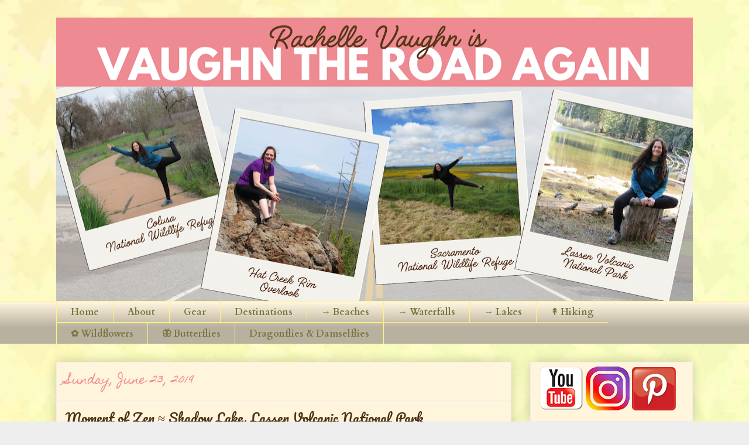

--- FILE ---
content_type: text/html; charset=UTF-8
request_url: https://www.vaughntheroadagain.com/2019/06/moment-of-zen-shadow-lake.html
body_size: 16705
content:
<!DOCTYPE html>
<html class='v2' dir='ltr' lang='en'>
<head>
<link href='https://www.blogger.com/static/v1/widgets/335934321-css_bundle_v2.css' rel='stylesheet' type='text/css'/>
<meta content='width=1100' name='viewport'/>
<meta content='text/html; charset=UTF-8' http-equiv='Content-Type'/>
<meta content='blogger' name='generator'/>
<link href='https://www.vaughntheroadagain.com/favicon.ico' rel='icon' type='image/x-icon'/>
<link href='https://www.vaughntheroadagain.com/2019/06/moment-of-zen-shadow-lake.html' rel='canonical'/>
<link rel="alternate" type="application/atom+xml" title="Vaughn the Road Again - Atom" href="https://www.vaughntheroadagain.com/feeds/posts/default" />
<link rel="alternate" type="application/rss+xml" title="Vaughn the Road Again - RSS" href="https://www.vaughntheroadagain.com/feeds/posts/default?alt=rss" />
<link rel="service.post" type="application/atom+xml" title="Vaughn the Road Again - Atom" href="https://www.blogger.com/feeds/7176609363407045919/posts/default" />

<link rel="alternate" type="application/atom+xml" title="Vaughn the Road Again - Atom" href="https://www.vaughntheroadagain.com/feeds/130316505374389905/comments/default" />
<!--Can't find substitution for tag [blog.ieCssRetrofitLinks]-->
<link href='https://i.ytimg.com/vi/oQ4F1Mektx8/hqdefault.jpg' rel='image_src'/>
<meta content='Shadow Lake is one of my favorite lakes located in Lassen Volcanic National Park in northern California.' name='description'/>
<meta content='https://www.vaughntheroadagain.com/2019/06/moment-of-zen-shadow-lake.html' property='og:url'/>
<meta content='Moment of Zen ≈ Shadow Lake, Lassen Volcanic National Park' property='og:title'/>
<meta content='Shadow Lake is one of my favorite lakes located in Lassen Volcanic National Park in northern California.' property='og:description'/>
<meta content='https://lh3.googleusercontent.com/blogger_img_proxy/AEn0k_uIqWKQ1CKZ9TzQ5a3TekWSemOzoDMOkWd4bN1mk60zfjGoRdqthR9X-aAA4qWTLId7YZGSnCSB3xwe1uJ_jOxEtYNmahlEdHxPEYMC5q8GjGmD=w1200-h630-n-k-no-nu' property='og:image'/>
<title>Vaughn the Road Again: Moment of Zen &#8776; Shadow Lake, Lassen Volcanic National Park</title>
<style type='text/css'>@font-face{font-family:'Cardo';font-style:normal;font-weight:700;font-display:swap;src:url(//fonts.gstatic.com/s/cardo/v21/wlpygwjKBV1pqhND-ZQh-WNlaiBWM_I.woff2)format('woff2');unicode-range:U+0304-0305,U+0308,U+0331,U+10330-1034A;}@font-face{font-family:'Cardo';font-style:normal;font-weight:700;font-display:swap;src:url(//fonts.gstatic.com/s/cardo/v21/wlpygwjKBV1pqhND-ZQa-WNlaiBWM_I.woff2)format('woff2');unicode-range:U+1F00-1FFF;}@font-face{font-family:'Cardo';font-style:normal;font-weight:700;font-display:swap;src:url(//fonts.gstatic.com/s/cardo/v21/wlpygwjKBV1pqhND-ZQV-WNlaiBWM_I.woff2)format('woff2');unicode-range:U+0370-0377,U+037A-037F,U+0384-038A,U+038C,U+038E-03A1,U+03A3-03FF;}@font-face{font-family:'Cardo';font-style:normal;font-weight:700;font-display:swap;src:url(//fonts.gstatic.com/s/cardo/v21/wlpygwjKBV1pqhND-ZQU-WNlaiBWM_I.woff2)format('woff2');unicode-range:U+0307-0308,U+0590-05FF,U+200C-2010,U+20AA,U+25CC,U+FB1D-FB4F;}@font-face{font-family:'Cardo';font-style:normal;font-weight:700;font-display:swap;src:url(//fonts.gstatic.com/s/cardo/v21/wlpygwjKBV1pqhND-ZRU-WNlaiBWM_I.woff2)format('woff2');unicode-range:U+10300-1032F;}@font-face{font-family:'Cardo';font-style:normal;font-weight:700;font-display:swap;src:url(//fonts.gstatic.com/s/cardo/v21/wlpygwjKBV1pqhND-ZQi-WNlaiBWM_I.woff2)format('woff2');unicode-range:U+16A0-16F8;}@font-face{font-family:'Cardo';font-style:normal;font-weight:700;font-display:swap;src:url(//fonts.gstatic.com/s/cardo/v21/wlpygwjKBV1pqhND-ZQY-WNlaiBWM_I.woff2)format('woff2');unicode-range:U+0100-02BA,U+02BD-02C5,U+02C7-02CC,U+02CE-02D7,U+02DD-02FF,U+0304,U+0308,U+0329,U+1D00-1DBF,U+1E00-1E9F,U+1EF2-1EFF,U+2020,U+20A0-20AB,U+20AD-20C0,U+2113,U+2C60-2C7F,U+A720-A7FF;}@font-face{font-family:'Cardo';font-style:normal;font-weight:700;font-display:swap;src:url(//fonts.gstatic.com/s/cardo/v21/wlpygwjKBV1pqhND-ZQW-WNlaiBW.woff2)format('woff2');unicode-range:U+0000-00FF,U+0131,U+0152-0153,U+02BB-02BC,U+02C6,U+02DA,U+02DC,U+0304,U+0308,U+0329,U+2000-206F,U+20AC,U+2122,U+2191,U+2193,U+2212,U+2215,U+FEFF,U+FFFD;}@font-face{font-family:'Damion';font-style:normal;font-weight:400;font-display:swap;src:url(//fonts.gstatic.com/s/damion/v15/hv-XlzJ3KEUe_YZkZGw2EzJwV9J-.woff2)format('woff2');unicode-range:U+0100-02BA,U+02BD-02C5,U+02C7-02CC,U+02CE-02D7,U+02DD-02FF,U+0304,U+0308,U+0329,U+1D00-1DBF,U+1E00-1E9F,U+1EF2-1EFF,U+2020,U+20A0-20AB,U+20AD-20C0,U+2113,U+2C60-2C7F,U+A720-A7FF;}@font-face{font-family:'Damion';font-style:normal;font-weight:400;font-display:swap;src:url(//fonts.gstatic.com/s/damion/v15/hv-XlzJ3KEUe_YZkamw2EzJwVw.woff2)format('woff2');unicode-range:U+0000-00FF,U+0131,U+0152-0153,U+02BB-02BC,U+02C6,U+02DA,U+02DC,U+0304,U+0308,U+0329,U+2000-206F,U+20AC,U+2122,U+2191,U+2193,U+2212,U+2215,U+FEFF,U+FFFD;}@font-face{font-family:'Homemade Apple';font-style:normal;font-weight:400;font-display:swap;src:url(//fonts.gstatic.com/s/homemadeapple/v24/Qw3EZQFXECDrI2q789EKQZJob0x6XHgOiJM6.woff2)format('woff2');unicode-range:U+0000-00FF,U+0131,U+0152-0153,U+02BB-02BC,U+02C6,U+02DA,U+02DC,U+0304,U+0308,U+0329,U+2000-206F,U+20AC,U+2122,U+2191,U+2193,U+2212,U+2215,U+FEFF,U+FFFD;}@font-face{font-family:'Pacifico';font-style:normal;font-weight:400;font-display:swap;src:url(//fonts.gstatic.com/s/pacifico/v23/FwZY7-Qmy14u9lezJ-6K6MmBp0u-zK4.woff2)format('woff2');unicode-range:U+0460-052F,U+1C80-1C8A,U+20B4,U+2DE0-2DFF,U+A640-A69F,U+FE2E-FE2F;}@font-face{font-family:'Pacifico';font-style:normal;font-weight:400;font-display:swap;src:url(//fonts.gstatic.com/s/pacifico/v23/FwZY7-Qmy14u9lezJ-6D6MmBp0u-zK4.woff2)format('woff2');unicode-range:U+0301,U+0400-045F,U+0490-0491,U+04B0-04B1,U+2116;}@font-face{font-family:'Pacifico';font-style:normal;font-weight:400;font-display:swap;src:url(//fonts.gstatic.com/s/pacifico/v23/FwZY7-Qmy14u9lezJ-6I6MmBp0u-zK4.woff2)format('woff2');unicode-range:U+0102-0103,U+0110-0111,U+0128-0129,U+0168-0169,U+01A0-01A1,U+01AF-01B0,U+0300-0301,U+0303-0304,U+0308-0309,U+0323,U+0329,U+1EA0-1EF9,U+20AB;}@font-face{font-family:'Pacifico';font-style:normal;font-weight:400;font-display:swap;src:url(//fonts.gstatic.com/s/pacifico/v23/FwZY7-Qmy14u9lezJ-6J6MmBp0u-zK4.woff2)format('woff2');unicode-range:U+0100-02BA,U+02BD-02C5,U+02C7-02CC,U+02CE-02D7,U+02DD-02FF,U+0304,U+0308,U+0329,U+1D00-1DBF,U+1E00-1E9F,U+1EF2-1EFF,U+2020,U+20A0-20AB,U+20AD-20C0,U+2113,U+2C60-2C7F,U+A720-A7FF;}@font-face{font-family:'Pacifico';font-style:normal;font-weight:400;font-display:swap;src:url(//fonts.gstatic.com/s/pacifico/v23/FwZY7-Qmy14u9lezJ-6H6MmBp0u-.woff2)format('woff2');unicode-range:U+0000-00FF,U+0131,U+0152-0153,U+02BB-02BC,U+02C6,U+02DA,U+02DC,U+0304,U+0308,U+0329,U+2000-206F,U+20AC,U+2122,U+2191,U+2193,U+2212,U+2215,U+FEFF,U+FFFD;}</style>
<style id='page-skin-1' type='text/css'><!--
/*
-----------------------------------------------
Blogger Template Style
Name:     Awesome Inc.
Designer: Tina Chen
URL:      tinachen.org
----------------------------------------------- */
/* Content
----------------------------------------------- */
body {
font: normal normal 13px Arial, Tahoma, Helvetica, FreeSans, sans-serif;
color: #444444;
background: #eeeeee url(//3.bp.blogspot.com/-v3NElJkc9pE/WvvDOTXQ90I/AAAAAAAALc4/cu_uKMTX5tEYsfyUgdovifbFH9QwTW6UACK4BGAYYCw/s0/Yellow%2BBackground.jpg) repeat scroll top left;
}
html body .content-outer {
min-width: 0;
max-width: 100%;
width: 100%;
}
a:link {
text-decoration: none;
color: #e06666;
}
a:visited {
text-decoration: none;
color: #6aa84f;
}
a:hover {
text-decoration: underline;
color: #e06666;
}
.body-fauxcolumn-outer .cap-top {
position: absolute;
z-index: 1;
height: 276px;
width: 100%;
background: transparent none repeat-x scroll top left;
_background-image: none;
}
/* Columns
----------------------------------------------- */
.content-inner {
padding: 0;
}
.header-inner .section {
margin: 0 16px;
}
.tabs-inner .section {
margin: 0 16px;
}
.main-inner {
padding-top: 30px;
}
.main-inner .column-center-inner,
.main-inner .column-left-inner,
.main-inner .column-right-inner {
padding: 0 5px;
}
*+html body .main-inner .column-center-inner {
margin-top: -30px;
}
#layout .main-inner .column-center-inner {
margin-top: 0;
}
/* Header
----------------------------------------------- */
.header-outer {
margin: 0 0 0 0;
background: rgba(0, 0, 0, 0) none repeat scroll 0 0;
}
.Header h1 {
font: normal bold 40px Damion;
color: #38761d;
text-shadow: 0 0 -1px #000000;
}
.Header h1 a {
color: #38761d;
}
.Header .description {
font: normal normal 14px Arial, Tahoma, Helvetica, FreeSans, sans-serif;
color: #444444;
}
.header-inner .Header .titlewrapper,
.header-inner .Header .descriptionwrapper {
padding-left: 0;
padding-right: 0;
margin-bottom: 0;
}
.header-inner .Header .titlewrapper {
padding-top: 22px;
}
/* Tabs
----------------------------------------------- */
.tabs-outer {
overflow: hidden;
position: relative;
background: #fff4dc url(https://resources.blogblog.com/blogblog/data/1kt/awesomeinc/tabs_gradient_light.png) repeat scroll 0 0;
}
#layout .tabs-outer {
overflow: visible;
}
.tabs-cap-top, .tabs-cap-bottom {
position: absolute;
width: 100%;
border-top: 1px solid #fff383;
}
.tabs-cap-bottom {
bottom: 0;
}
.tabs-inner .widget li a {
display: inline-block;
margin: 0;
padding: .6em 1.5em;
font: normal bold 16px Cardo;
color: #7b763f;
border-top: 1px solid #fff383;
border-bottom: 1px solid #fff383;
border-left: 1px solid #fff383;
height: 16px;
line-height: 16px;
}
.tabs-inner .widget li:last-child a {
border-right: 1px solid #fff383;
}
.tabs-inner .widget li.selected a, .tabs-inner .widget li a:hover {
background: #e0a3a3 url(https://resources.blogblog.com/blogblog/data/1kt/awesomeinc/tabs_gradient_light.png) repeat-x scroll 0 -100px;
color: #ffffff;
}
/* Headings
----------------------------------------------- */
h2 {
font: normal bold 14px Arial, Tahoma, Helvetica, FreeSans, sans-serif;
color: #444444;
}
/* Widgets
----------------------------------------------- */
.main-inner .section {
margin: 0 27px;
padding: 0;
}
.main-inner .column-left-outer,
.main-inner .column-right-outer {
margin-top: 0;
}
#layout .main-inner .column-left-outer,
#layout .main-inner .column-right-outer {
margin-top: 0;
}
.main-inner .column-left-inner,
.main-inner .column-right-inner {
background: rgba(0, 0, 0, 0) none repeat 0 0;
-moz-box-shadow: 0 0 0 rgba(0, 0, 0, .2);
-webkit-box-shadow: 0 0 0 rgba(0, 0, 0, .2);
-goog-ms-box-shadow: 0 0 0 rgba(0, 0, 0, .2);
box-shadow: 0 0 0 rgba(0, 0, 0, .2);
-moz-border-radius: 0;
-webkit-border-radius: 0;
-goog-ms-border-radius: 0;
border-radius: 0;
}
#layout .main-inner .column-left-inner,
#layout .main-inner .column-right-inner {
margin-top: 0;
}
.sidebar .widget {
font: normal normal 14px Arial, Tahoma, Helvetica, FreeSans, sans-serif;
color: #444444;
}
.sidebar .widget a:link {
color: #3778cd;
}
.sidebar .widget a:visited {
color: #4d469c;
}
.sidebar .widget a:hover {
color: #3778cd;
}
.sidebar .widget h2 {
text-shadow: 0 0 -1px #000000;
}
.main-inner .widget {
background-color: #fff4dc;
border: 1px solid #eeeeee;
padding: 0 15px 15px;
margin: 20px -16px;
-moz-box-shadow: 0 0 20px rgba(0, 0, 0, .2);
-webkit-box-shadow: 0 0 20px rgba(0, 0, 0, .2);
-goog-ms-box-shadow: 0 0 20px rgba(0, 0, 0, .2);
box-shadow: 0 0 20px rgba(0, 0, 0, .2);
-moz-border-radius: 0;
-webkit-border-radius: 0;
-goog-ms-border-radius: 0;
border-radius: 0;
}
.main-inner .widget h2 {
margin: 0 -15px;
padding: .6em 15px .5em;
border-bottom: 1px solid rgba(0, 0, 0, 0);
}
.footer-inner .widget h2 {
padding: 0 0 .4em;
border-bottom: 1px solid rgba(0, 0, 0, 0);
}
.main-inner .widget h2 + div, .footer-inner .widget h2 + div {
border-top: 1px solid #eeeeee;
padding-top: 8px;
}
.main-inner .widget .widget-content {
margin: 0 -15px;
padding: 7px 15px 0;
}
.main-inner .widget ul, .main-inner .widget #ArchiveList ul.flat {
margin: -8px -15px 0;
padding: 0;
list-style: none;
}
.main-inner .widget #ArchiveList {
margin: -8px 0 0;
}
.main-inner .widget ul li, .main-inner .widget #ArchiveList ul.flat li {
padding: .5em 15px;
text-indent: 0;
color: #666666;
border-top: 1px solid #eeeeee;
border-bottom: 1px solid rgba(0, 0, 0, 0);
}
.main-inner .widget #ArchiveList ul li {
padding-top: .25em;
padding-bottom: .25em;
}
.main-inner .widget ul li:first-child, .main-inner .widget #ArchiveList ul.flat li:first-child {
border-top: none;
}
.main-inner .widget ul li:last-child, .main-inner .widget #ArchiveList ul.flat li:last-child {
border-bottom: none;
}
.post-body {
position: relative;
}
.main-inner .widget .post-body ul {
padding: 0 2.5em;
margin: .5em 0;
list-style: disc;
}
.main-inner .widget .post-body ul li {
padding: 0.25em 0;
margin-bottom: .25em;
color: #444444;
border: none;
}
.footer-inner .widget ul {
padding: 0;
list-style: none;
}
.widget .zippy {
color: #666666;
}
/* Posts
----------------------------------------------- */
body .main-inner .Blog {
padding: 0;
margin-bottom: 1em;
background-color: transparent;
border: none;
-moz-box-shadow: 0 0 0 rgba(0, 0, 0, 0);
-webkit-box-shadow: 0 0 0 rgba(0, 0, 0, 0);
-goog-ms-box-shadow: 0 0 0 rgba(0, 0, 0, 0);
box-shadow: 0 0 0 rgba(0, 0, 0, 0);
}
.main-inner .section:last-child .Blog:last-child {
padding: 0;
margin-bottom: 1em;
}
.main-inner .widget h2.date-header {
margin: 0 -15px 1px;
padding: 0 0 0 0;
font: normal normal 20px Homemade Apple;
color: #ee8a92;
background: transparent none no-repeat scroll top left;
border-top: 0 solid #eeeeee;
border-bottom: 1px solid rgba(0, 0, 0, 0);
-moz-border-radius-topleft: 0;
-moz-border-radius-topright: 0;
-webkit-border-top-left-radius: 0;
-webkit-border-top-right-radius: 0;
border-top-left-radius: 0;
border-top-right-radius: 0;
position: static;
bottom: 100%;
right: 15px;
text-shadow: 0 0 -1px #000000;
}
.main-inner .widget h2.date-header span {
font: normal normal 20px Homemade Apple;
display: block;
padding: .5em 15px;
border-left: 0 solid #eeeeee;
border-right: 0 solid #eeeeee;
}
.date-outer {
position: relative;
margin: 30px 0 20px;
padding: 0 15px;
background-color: #fff4dc;
border: 1px solid #eeeeee;
-moz-box-shadow: 0 0 20px rgba(0, 0, 0, .2);
-webkit-box-shadow: 0 0 20px rgba(0, 0, 0, .2);
-goog-ms-box-shadow: 0 0 20px rgba(0, 0, 0, .2);
box-shadow: 0 0 20px rgba(0, 0, 0, .2);
-moz-border-radius: 0;
-webkit-border-radius: 0;
-goog-ms-border-radius: 0;
border-radius: 0;
}
.date-outer:first-child {
margin-top: 0;
}
.date-outer:last-child {
margin-bottom: 20px;
-moz-border-radius-bottomleft: 0;
-moz-border-radius-bottomright: 0;
-webkit-border-bottom-left-radius: 0;
-webkit-border-bottom-right-radius: 0;
-goog-ms-border-bottom-left-radius: 0;
-goog-ms-border-bottom-right-radius: 0;
border-bottom-left-radius: 0;
border-bottom-right-radius: 0;
}
.date-posts {
margin: 0 -15px;
padding: 0 15px;
clear: both;
}
.post-outer, .inline-ad {
border-top: 1px solid #eeeeee;
margin: 0 -15px;
padding: 15px 15px;
}
.post-outer {
padding-bottom: 10px;
}
.post-outer:first-child {
padding-top: 0;
border-top: none;
}
.post-outer:last-child, .inline-ad:last-child {
border-bottom: none;
}
.post-body {
position: relative;
}
.post-body img {
padding: 8px;
background: rgba(0, 0, 0, 0);
border: 1px solid #bcb562;
-moz-box-shadow: 0 0 0 rgba(0, 0, 0, .2);
-webkit-box-shadow: 0 0 0 rgba(0, 0, 0, .2);
box-shadow: 0 0 0 rgba(0, 0, 0, .2);
-moz-border-radius: 0;
-webkit-border-radius: 0;
border-radius: 0;
}
h3.post-title, h4 {
font: normal normal 22px Pacifico;
color: #4e3114;
}
h3.post-title a {
font: normal normal 22px Pacifico;
color: #4e3114;
}
h3.post-title a:hover {
color: #e06666;
text-decoration: underline;
}
.post-header {
margin: 0 0 1em;
}
.post-body {
line-height: 1.4;
}
.post-outer h2 {
color: #444444;
}
.post-footer {
margin: 1.5em 0 0;
}
#blog-pager {
padding: 15px;
font-size: 120%;
background-color: #ffffff;
border: 1px solid #eeeeee;
-moz-box-shadow: 0 0 20px rgba(0, 0, 0, .2);
-webkit-box-shadow: 0 0 20px rgba(0, 0, 0, .2);
-goog-ms-box-shadow: 0 0 20px rgba(0, 0, 0, .2);
box-shadow: 0 0 20px rgba(0, 0, 0, .2);
-moz-border-radius: 0;
-webkit-border-radius: 0;
-goog-ms-border-radius: 0;
border-radius: 0;
-moz-border-radius-topleft: 0;
-moz-border-radius-topright: 0;
-webkit-border-top-left-radius: 0;
-webkit-border-top-right-radius: 0;
-goog-ms-border-top-left-radius: 0;
-goog-ms-border-top-right-radius: 0;
border-top-left-radius: 0;
border-top-right-radius-topright: 0;
margin-top: 1em;
}
.blog-feeds, .post-feeds {
margin: 1em 0;
text-align: center;
color: #444444;
}
.blog-feeds a, .post-feeds a {
color: #6aa84f;
}
.blog-feeds a:visited, .post-feeds a:visited {
color: #ee8a92;
}
.blog-feeds a:hover, .post-feeds a:hover {
color: #e06666;
}
.post-outer .comments {
margin-top: 2em;
}
/* Comments
----------------------------------------------- */
.comments .comments-content .icon.blog-author {
background-repeat: no-repeat;
background-image: url([data-uri]);
}
.comments .comments-content .loadmore a {
border-top: 1px solid #fff383;
border-bottom: 1px solid #fff383;
}
.comments .continue {
border-top: 2px solid #fff383;
}
/* Footer
----------------------------------------------- */
.footer-outer {
margin: -20px 0 -1px;
padding: 20px 0 0;
color: #444444;
overflow: hidden;
}
.footer-fauxborder-left {
border-top: 1px solid #eeeeee;
background: #fff383 none repeat scroll 0 0;
-moz-box-shadow: 0 0 20px rgba(0, 0, 0, .2);
-webkit-box-shadow: 0 0 20px rgba(0, 0, 0, .2);
-goog-ms-box-shadow: 0 0 20px rgba(0, 0, 0, .2);
box-shadow: 0 0 20px rgba(0, 0, 0, .2);
margin: 0 -20px;
}
/* Mobile
----------------------------------------------- */
body.mobile {
background-size: auto;
}
.mobile .body-fauxcolumn-outer {
background: transparent none repeat scroll top left;
}
*+html body.mobile .main-inner .column-center-inner {
margin-top: 0;
}
.mobile .main-inner .widget {
padding: 0 0 15px;
}
.mobile .main-inner .widget h2 + div,
.mobile .footer-inner .widget h2 + div {
border-top: none;
padding-top: 0;
}
.mobile .footer-inner .widget h2 {
padding: 0.5em 0;
border-bottom: none;
}
.mobile .main-inner .widget .widget-content {
margin: 0;
padding: 7px 0 0;
}
.mobile .main-inner .widget ul,
.mobile .main-inner .widget #ArchiveList ul.flat {
margin: 0 -15px 0;
}
.mobile .main-inner .widget h2.date-header {
right: 0;
}
.mobile .date-header span {
padding: 0.4em 0;
}
.mobile .date-outer:first-child {
margin-bottom: 0;
border: 1px solid #eeeeee;
-moz-border-radius-topleft: 0;
-moz-border-radius-topright: 0;
-webkit-border-top-left-radius: 0;
-webkit-border-top-right-radius: 0;
-goog-ms-border-top-left-radius: 0;
-goog-ms-border-top-right-radius: 0;
border-top-left-radius: 0;
border-top-right-radius: 0;
}
.mobile .date-outer {
border-color: #eeeeee;
border-width: 0 1px 1px;
}
.mobile .date-outer:last-child {
margin-bottom: 0;
}
.mobile .main-inner {
padding: 0;
}
.mobile .header-inner .section {
margin: 0;
}
.mobile .post-outer, .mobile .inline-ad {
padding: 5px 0;
}
.mobile .tabs-inner .section {
margin: 0 10px;
}
.mobile .main-inner .widget h2 {
margin: 0;
padding: 0;
}
.mobile .main-inner .widget h2.date-header span {
padding: 0;
}
.mobile .main-inner .widget .widget-content {
margin: 0;
padding: 7px 0 0;
}
.mobile #blog-pager {
border: 1px solid transparent;
background: #fff383 none repeat scroll 0 0;
}
.mobile .main-inner .column-left-inner,
.mobile .main-inner .column-right-inner {
background: rgba(0, 0, 0, 0) none repeat 0 0;
-moz-box-shadow: none;
-webkit-box-shadow: none;
-goog-ms-box-shadow: none;
box-shadow: none;
}
.mobile .date-posts {
margin: 0;
padding: 0;
}
.mobile .footer-fauxborder-left {
margin: 0;
border-top: inherit;
}
.mobile .main-inner .section:last-child .Blog:last-child {
margin-bottom: 0;
}
.mobile-index-contents {
color: #444444;
}
.mobile .mobile-link-button {
background: #e06666 url(https://resources.blogblog.com/blogblog/data/1kt/awesomeinc/tabs_gradient_light.png) repeat scroll 0 0;
}
.mobile-link-button a:link, .mobile-link-button a:visited {
color: #ffffff;
}
.mobile .tabs-inner .PageList .widget-content {
background: transparent;
border-top: 1px solid;
border-color: #fff383;
color: #7b763f;
}
.mobile .tabs-inner .PageList .widget-content .pagelist-arrow {
border-left: 1px solid #fff383;
}

--></style>
<style id='template-skin-1' type='text/css'><!--
body {
min-width: 1120px;
}
.content-outer, .content-fauxcolumn-outer, .region-inner {
min-width: 1120px;
max-width: 1120px;
_width: 1120px;
}
.main-inner .columns {
padding-left: 0px;
padding-right: 310px;
}
.main-inner .fauxcolumn-center-outer {
left: 0px;
right: 310px;
/* IE6 does not respect left and right together */
_width: expression(this.parentNode.offsetWidth -
parseInt("0px") -
parseInt("310px") + 'px');
}
.main-inner .fauxcolumn-left-outer {
width: 0px;
}
.main-inner .fauxcolumn-right-outer {
width: 310px;
}
.main-inner .column-left-outer {
width: 0px;
right: 100%;
margin-left: -0px;
}
.main-inner .column-right-outer {
width: 310px;
margin-right: -310px;
}
#layout {
min-width: 0;
}
#layout .content-outer {
min-width: 0;
width: 800px;
}
#layout .region-inner {
min-width: 0;
width: auto;
}
body#layout div.add_widget {
padding: 8px;
}
body#layout div.add_widget a {
margin-left: 32px;
}
--></style>
<style>
    body {background-image:url(\/\/3.bp.blogspot.com\/-v3NElJkc9pE\/WvvDOTXQ90I\/AAAAAAAALc4\/cu_uKMTX5tEYsfyUgdovifbFH9QwTW6UACK4BGAYYCw\/s0\/Yellow%2BBackground.jpg);}
    
@media (max-width: 200px) { body {background-image:url(\/\/3.bp.blogspot.com\/-v3NElJkc9pE\/WvvDOTXQ90I\/AAAAAAAALc4\/cu_uKMTX5tEYsfyUgdovifbFH9QwTW6UACK4BGAYYCw\/w200\/Yellow%2BBackground.jpg);}}
@media (max-width: 400px) and (min-width: 201px) { body {background-image:url(\/\/3.bp.blogspot.com\/-v3NElJkc9pE\/WvvDOTXQ90I\/AAAAAAAALc4\/cu_uKMTX5tEYsfyUgdovifbFH9QwTW6UACK4BGAYYCw\/w400\/Yellow%2BBackground.jpg);}}
@media (max-width: 800px) and (min-width: 401px) { body {background-image:url(\/\/3.bp.blogspot.com\/-v3NElJkc9pE\/WvvDOTXQ90I\/AAAAAAAALc4\/cu_uKMTX5tEYsfyUgdovifbFH9QwTW6UACK4BGAYYCw\/w800\/Yellow%2BBackground.jpg);}}
@media (max-width: 1200px) and (min-width: 801px) { body {background-image:url(\/\/3.bp.blogspot.com\/-v3NElJkc9pE\/WvvDOTXQ90I\/AAAAAAAALc4\/cu_uKMTX5tEYsfyUgdovifbFH9QwTW6UACK4BGAYYCw\/w1200\/Yellow%2BBackground.jpg);}}
/* Last tag covers anything over one higher than the previous max-size cap. */
@media (min-width: 1201px) { body {background-image:url(\/\/3.bp.blogspot.com\/-v3NElJkc9pE\/WvvDOTXQ90I\/AAAAAAAALc4\/cu_uKMTX5tEYsfyUgdovifbFH9QwTW6UACK4BGAYYCw\/w1600\/Yellow%2BBackground.jpg);}}
  </style>
<link href='https://www.blogger.com/dyn-css/authorization.css?targetBlogID=7176609363407045919&amp;zx=b1d43434-280b-428b-9b1e-d0cac7d0af53' media='none' onload='if(media!=&#39;all&#39;)media=&#39;all&#39;' rel='stylesheet'/><noscript><link href='https://www.blogger.com/dyn-css/authorization.css?targetBlogID=7176609363407045919&amp;zx=b1d43434-280b-428b-9b1e-d0cac7d0af53' rel='stylesheet'/></noscript>
<meta name='google-adsense-platform-account' content='ca-host-pub-1556223355139109'/>
<meta name='google-adsense-platform-domain' content='blogspot.com'/>

</head>
<body class='loading variant-light'>
<div class='navbar no-items section' id='navbar' name='Navbar'>
</div>
<div class='body-fauxcolumns'>
<div class='fauxcolumn-outer body-fauxcolumn-outer'>
<div class='cap-top'>
<div class='cap-left'></div>
<div class='cap-right'></div>
</div>
<div class='fauxborder-left'>
<div class='fauxborder-right'></div>
<div class='fauxcolumn-inner'>
</div>
</div>
<div class='cap-bottom'>
<div class='cap-left'></div>
<div class='cap-right'></div>
</div>
</div>
</div>
<div class='content'>
<div class='content-fauxcolumns'>
<div class='fauxcolumn-outer content-fauxcolumn-outer'>
<div class='cap-top'>
<div class='cap-left'></div>
<div class='cap-right'></div>
</div>
<div class='fauxborder-left'>
<div class='fauxborder-right'></div>
<div class='fauxcolumn-inner'>
</div>
</div>
<div class='cap-bottom'>
<div class='cap-left'></div>
<div class='cap-right'></div>
</div>
</div>
</div>
<div class='content-outer'>
<div class='content-cap-top cap-top'>
<div class='cap-left'></div>
<div class='cap-right'></div>
</div>
<div class='fauxborder-left content-fauxborder-left'>
<div class='fauxborder-right content-fauxborder-right'></div>
<div class='content-inner'>
<header>
<div class='header-outer'>
<div class='header-cap-top cap-top'>
<div class='cap-left'></div>
<div class='cap-right'></div>
</div>
<div class='fauxborder-left header-fauxborder-left'>
<div class='fauxborder-right header-fauxborder-right'></div>
<div class='region-inner header-inner'>
<div class='header section' id='header' name='Header'><div class='widget Header' data-version='1' id='Header1'>
<div id='header-inner'>
<a href='https://www.vaughntheroadagain.com/' style='display: block'>
<img alt='Vaughn the Road Again' height='484px; ' id='Header1_headerimg' src='https://blogger.googleusercontent.com/img/a/AVvXsEhF7U2l9RFR60y9q5DZsrR2EFpPTdSNwbHcmo7MqXhHpGLcNRH8qKDNbuqsnnZ6iAu2hEMUqeO6LyNLRtU43JB7FFYR8eqjq8GcQuF2NwhQgzsBnTKGKc9VUGWUY6whYZof8GmQlrQhPnrWtqX5g3ozWAAHVlvVWbBTWhy15nTzQOtToRFDWu2Ff9KhgAY=s1088' style='display: block' width='1088px; '/>
</a>
</div>
</div></div>
</div>
</div>
<div class='header-cap-bottom cap-bottom'>
<div class='cap-left'></div>
<div class='cap-right'></div>
</div>
</div>
</header>
<div class='tabs-outer'>
<div class='tabs-cap-top cap-top'>
<div class='cap-left'></div>
<div class='cap-right'></div>
</div>
<div class='fauxborder-left tabs-fauxborder-left'>
<div class='fauxborder-right tabs-fauxborder-right'></div>
<div class='region-inner tabs-inner'>
<div class='tabs section' id='crosscol' name='Cross-Column'><div class='widget PageList' data-version='1' id='PageList1'>
<h2>Home</h2>
<div class='widget-content'>
<ul>
<li>
<a href='https://www.vaughntheroadagain.com/'>Home</a>
</li>
<li>
<a href='https://www.vaughntheroadagain.com/p/about.html'>About</a>
</li>
<li>
<a href='https://www.vaughntheroadagain.com/p/equipment.html'>Gear</a>
</li>
<li>
<a href='https://www.vaughntheroadagain.com/p/destinations.html'>Destinations</a>
</li>
<li>
<a href='https://www.vaughntheroadagain.com/p/beaches.html'>&#8594; Beaches</a>
</li>
<li>
<a href='https://www.vaughntheroadagain.com/p/blog-page_18.html'>&#8594; Waterfalls</a>
</li>
<li>
<a href='https://www.vaughntheroadagain.com/p/blog-page.html'>&#8594; Lakes</a>
</li>
<li>
<a href='https://www.vaughntheroadagain.com/p/hiking.html'>&#8607; Hiking</a>
</li>
<li>
<a href='https://www.vaughntheroadagain.com/p/blog-page_11.html'>&#10047; Wildflowers</a>
</li>
<li>
<a href='https://www.vaughntheroadagain.com/p/butterflies.html'>🦋 Butterflies</a>
</li>
<li>
<a href='https://www.vaughntheroadagain.com/p/dragonflies-damselflies.html'>Dragonflies &amp; Damselflies</a>
</li>
</ul>
<div class='clear'></div>
</div>
</div></div>
<div class='tabs no-items section' id='crosscol-overflow' name='Cross-Column 2'></div>
</div>
</div>
<div class='tabs-cap-bottom cap-bottom'>
<div class='cap-left'></div>
<div class='cap-right'></div>
</div>
</div>
<div class='main-outer'>
<div class='main-cap-top cap-top'>
<div class='cap-left'></div>
<div class='cap-right'></div>
</div>
<div class='fauxborder-left main-fauxborder-left'>
<div class='fauxborder-right main-fauxborder-right'></div>
<div class='region-inner main-inner'>
<div class='columns fauxcolumns'>
<div class='fauxcolumn-outer fauxcolumn-center-outer'>
<div class='cap-top'>
<div class='cap-left'></div>
<div class='cap-right'></div>
</div>
<div class='fauxborder-left'>
<div class='fauxborder-right'></div>
<div class='fauxcolumn-inner'>
</div>
</div>
<div class='cap-bottom'>
<div class='cap-left'></div>
<div class='cap-right'></div>
</div>
</div>
<div class='fauxcolumn-outer fauxcolumn-left-outer'>
<div class='cap-top'>
<div class='cap-left'></div>
<div class='cap-right'></div>
</div>
<div class='fauxborder-left'>
<div class='fauxborder-right'></div>
<div class='fauxcolumn-inner'>
</div>
</div>
<div class='cap-bottom'>
<div class='cap-left'></div>
<div class='cap-right'></div>
</div>
</div>
<div class='fauxcolumn-outer fauxcolumn-right-outer'>
<div class='cap-top'>
<div class='cap-left'></div>
<div class='cap-right'></div>
</div>
<div class='fauxborder-left'>
<div class='fauxborder-right'></div>
<div class='fauxcolumn-inner'>
</div>
</div>
<div class='cap-bottom'>
<div class='cap-left'></div>
<div class='cap-right'></div>
</div>
</div>
<!-- corrects IE6 width calculation -->
<div class='columns-inner'>
<div class='column-center-outer'>
<div class='column-center-inner'>
<div class='main section' id='main' name='Main'><div class='widget Blog' data-version='1' id='Blog1'>
<div class='blog-posts hfeed'>

          <div class="date-outer">
        
<h2 class='date-header'><span>Sunday, June 23, 2019</span></h2>

          <div class="date-posts">
        
<div class='post-outer'>
<div class='post hentry uncustomized-post-template' itemprop='blogPost' itemscope='itemscope' itemtype='http://schema.org/BlogPosting'>
<meta content='https://i.ytimg.com/vi/oQ4F1Mektx8/hqdefault.jpg' itemprop='image_url'/>
<meta content='7176609363407045919' itemprop='blogId'/>
<meta content='130316505374389905' itemprop='postId'/>
<a name='130316505374389905'></a>
<h3 class='post-title entry-title' itemprop='name'>
Moment of Zen &#8776; Shadow Lake, Lassen Volcanic National Park
</h3>
<div class='post-header'>
<div class='post-header-line-1'></div>
</div>
<div class='post-body entry-content' id='post-body-130316505374389905' itemprop='articleBody'>
<div style="text-align: left;">
<div style="text-align: center;">
Shadow Lake is one of my favorite lakes located in <a href="https://www.vaughntheroadagain.com/search/label/Lassen" target="_blank">Lassen Volcanic National Park</a> in northern California.</div>
</div>
<br />
<div style="text-align: center;">
<iframe allow="accelerometer; autoplay; encrypted-media; gyroscope; picture-in-picture" allowfullscreen="" frameborder="0" height="315" src="https://www.youtube.com/embed/oQ4F1Mektx8" width="560"></iframe></div>
<br />
<div style="text-align: center;">
For more info about my hike to this beautiful lake, click <a href="https://www.vaughntheroadagain.com/2018/09/two-lakes-one-hike.html" target="_blank">here</a>.<br />
<br />
&#8595;<br />
<br />
You might also like:<br />
<br />
<a href="https://www.vaughntheroadagain.com/2019/10/reflection-lake-loop-trail-lassen.html" target="_blank"><img alt="vaughn the road again northern california hiking adventures guide" border="0" height="180" src="https://blogger.googleusercontent.com/img/b/R29vZ2xl/AVvXsEg8vMjaYdkRJwbmw4y0VpkGZ68zZ8rYGd_0Bl9cacRQLw-9dRFFlVDvAPEzTeA4bErGBOMD9T5OKRkUegEYWZoMegseaXU6GRFo7_MxFCPBGEhD9dSbfZeQFNZqno-MgB1fsh92ny_8AgQ/s320/Reflection+Lake+Lassen+thumbnail.png" title="reflection lake hiking trail lassen volcanic national park trails easy hikes" width="320" /></a></div>
<div style="text-align: center;">
<br /></div>
<div style="text-align: center;">
<br /></div>
<div class="separator" style="clear: both; text-align: center;">
&#8596;</div>
<div class="separator" style="clear: both; text-align: center;">
Let's go on an adventure!</div>
<div class="separator" style="clear: both; text-align: center;">
<a href="https://www.instagram.com/vaughntheroadagain/" target="_blank"><img border="0" data-original-height="75" data-original-width="75" src="https://blogger.googleusercontent.com/img/b/R29vZ2xl/AVvXsEiu_YGryEnhhU4mFJbPSeBx1pQhU06-C2MZkPd-xcETZMFoyaX65AAcG5S1Zks7XVGONECc-piIsjpldGN8mKjjendXtW20BNohO7LmsNz0JqXYie9ihl76gMNJu0GpxB0-wpnTieRGyAY/s1600/instagram+button+75.png" /></a><a href="https://twitter.com/VaughntheRoad" target="_blank"><img border="0" data-original-height="75" data-original-width="75" src="https://blogger.googleusercontent.com/img/b/R29vZ2xl/AVvXsEhQliaUmJui6wSuQpbSy4lqKivaeRKKP62SixyH0qgMhfrJ3TQwvuL9LkoacJLMCiI6s60SUv5sHFq0bYSu58tH1AFA3qRd6XY5jI1JqdzV_CE7hUu_JiE3mnvFT7ebG6gaBPAjhgsduL0/s1600/Twitter+Button+75.png" /></a><a href="https://www.youtube.com/channel/UChxM1n8grJwoCg80VeKmhhQ" target="_blank"><img border="0" data-original-height="75" data-original-width="75" src="https://blogger.googleusercontent.com/img/b/R29vZ2xl/AVvXsEiNRvXwOqUkqXOEf6LBbrLRjpzF6W-Y0k_NrvVEsvkK28BDfB5LFXdCktvKXrG0y0Nyn1vsZGteVg5J4dgR1_ic_I0vaEFZBMsk_DSyuEHFSE4rg2Ah6dLYPyzm-n-nZtfLm21Y-Gtm-Ak/s1600/YouTube-Button+75.png" /></a></div>
<br />
<br />
<script type="text/javascript">
amzn_assoc_placement = "adunit0";
amzn_assoc_search_bar = "true";
amzn_assoc_tracking_id = "vaughntheroadagain-20";
amzn_assoc_ad_mode = "manual";
amzn_assoc_ad_type = "smart";
amzn_assoc_marketplace = "amazon";
amzn_assoc_region = "US";
amzn_assoc_title = "Summer Hiking";
amzn_assoc_linkid = "a47c54c607724c0114c692f7e9925e41";
amzn_assoc_asins = "B075D8LF16,B01C5QSENQ,B077GBCZZH,B078XLT98K,0897326040,B0752VZGYY";
</script>
<script src="//z-na.amazon-adsystem.com/widgets/onejs?MarketPlace=US"></script>
<div style='clear: both;'></div>
</div>
<div class='post-footer'>
<div class='post-footer-line post-footer-line-1'>
<span class='post-author vcard'>
Posted by
<span class='fn' itemprop='author' itemscope='itemscope' itemtype='http://schema.org/Person'>
<meta content='https://www.blogger.com/profile/14470737503601882447' itemprop='url'/>
<a class='g-profile' href='https://www.blogger.com/profile/14470737503601882447' rel='author' title='author profile'>
<span itemprop='name'>Rachelle Vaughn</span>
</a>
</span>
</span>
<span class='post-timestamp'>
</span>
<span class='post-comment-link'>
</span>
<span class='post-icons'>
<span class='item-control blog-admin pid-1252900220'>
<a href='https://www.blogger.com/post-edit.g?blogID=7176609363407045919&postID=130316505374389905&from=pencil' title='Edit Post'>
<img alt='' class='icon-action' height='18' src='https://resources.blogblog.com/img/icon18_edit_allbkg.gif' width='18'/>
</a>
</span>
</span>
<div class='post-share-buttons goog-inline-block'>
<a class='goog-inline-block share-button sb-email' href='https://www.blogger.com/share-post.g?blogID=7176609363407045919&postID=130316505374389905&target=email' target='_blank' title='Email This'><span class='share-button-link-text'>Email This</span></a><a class='goog-inline-block share-button sb-blog' href='https://www.blogger.com/share-post.g?blogID=7176609363407045919&postID=130316505374389905&target=blog' onclick='window.open(this.href, "_blank", "height=270,width=475"); return false;' target='_blank' title='BlogThis!'><span class='share-button-link-text'>BlogThis!</span></a><a class='goog-inline-block share-button sb-twitter' href='https://www.blogger.com/share-post.g?blogID=7176609363407045919&postID=130316505374389905&target=twitter' target='_blank' title='Share to X'><span class='share-button-link-text'>Share to X</span></a><a class='goog-inline-block share-button sb-facebook' href='https://www.blogger.com/share-post.g?blogID=7176609363407045919&postID=130316505374389905&target=facebook' onclick='window.open(this.href, "_blank", "height=430,width=640"); return false;' target='_blank' title='Share to Facebook'><span class='share-button-link-text'>Share to Facebook</span></a><a class='goog-inline-block share-button sb-pinterest' href='https://www.blogger.com/share-post.g?blogID=7176609363407045919&postID=130316505374389905&target=pinterest' target='_blank' title='Share to Pinterest'><span class='share-button-link-text'>Share to Pinterest</span></a>
</div>
</div>
<div class='post-footer-line post-footer-line-2'>
<span class='post-labels'>
Labels:
<a href='https://www.vaughntheroadagain.com/search/label/%E2%89%88%20Moment%20of%20Zen' rel='tag'>&#8776; Moment of Zen</a>
</span>
</div>
<div class='post-footer-line post-footer-line-3'>
<span class='post-location'>
Location:
<a href='https://maps.google.com/maps?q=Lassen+Volcanic+National+Park,+California,+USA@40.49766,-121.4206552&z=10' target='_blank'>Lassen Volcanic National Park, California, USA</a>
</span>
</div>
</div>
</div>
<div class='comments' id='comments'>
<a name='comments'></a>
<h4>No comments:</h4>
<div id='Blog1_comments-block-wrapper'>
<dl class='avatar-comment-indent' id='comments-block'>
</dl>
</div>
<p class='comment-footer'>
<div class='comment-form'>
<a name='comment-form'></a>
<h4 id='comment-post-message'>Post a Comment</h4>
<p>
</p>
<a href='https://www.blogger.com/comment/frame/7176609363407045919?po=130316505374389905&hl=en&saa=85391&origin=https://www.vaughntheroadagain.com' id='comment-editor-src'></a>
<iframe allowtransparency='true' class='blogger-iframe-colorize blogger-comment-from-post' frameborder='0' height='410px' id='comment-editor' name='comment-editor' src='' width='100%'></iframe>
<script src='https://www.blogger.com/static/v1/jsbin/2830521187-comment_from_post_iframe.js' type='text/javascript'></script>
<script type='text/javascript'>
      BLOG_CMT_createIframe('https://www.blogger.com/rpc_relay.html');
    </script>
</div>
</p>
</div>
</div>

        </div></div>
      
</div>
<div class='blog-pager' id='blog-pager'>
<span id='blog-pager-newer-link'>
<a class='blog-pager-newer-link' href='https://www.vaughntheroadagain.com/2019/06/hat-creek-rim-overlook-old-station.html' id='Blog1_blog-pager-newer-link' title='Newer Post'>Newer Post</a>
</span>
<span id='blog-pager-older-link'>
<a class='blog-pager-older-link' href='https://www.vaughntheroadagain.com/2019/06/northern-california-road-trip-butte.html' id='Blog1_blog-pager-older-link' title='Older Post'>Older Post</a>
</span>
<a class='home-link' href='https://www.vaughntheroadagain.com/'>Home</a>
</div>
<div class='clear'></div>
<div class='post-feeds'>
<div class='feed-links'>
Subscribe to:
<a class='feed-link' href='https://www.vaughntheroadagain.com/feeds/130316505374389905/comments/default' target='_blank' type='application/atom+xml'>Post Comments (Atom)</a>
</div>
</div>
</div></div>
</div>
</div>
<div class='column-left-outer'>
<div class='column-left-inner'>
<aside>
</aside>
</div>
</div>
<div class='column-right-outer'>
<div class='column-right-inner'>
<aside>
<div class='sidebar section' id='sidebar-right-1'><div class='widget HTML' data-version='1' id='HTML3'>
<div class='widget-content'>
<a href="https://www.youtube.com/channel/UChxM1n8grJwoCg80VeKmhhQ" target="_blank"><img src="https://blogger.googleusercontent.com/img/b/R29vZ2xl/AVvXsEhp5UbLK_b9aZA0p8ECJZQTnKKH7y1PaNnpnPWHqvCUzGDIFSlPg57aamab-Q8RZzJFN1a1SFhP6wd9cG5DsJC_QseZhzMCA_6OiInw4d3xS9VhExZQGrk3R_N10YqQcbOi9Z2fRne12SM/s1600/YouTube-Button+75.png" alt="Follow me on YouTube" /></a>

<a href="https://www.instagram.com/vaughntheroadagain/" target="_blank"><img src="https://blogger.googleusercontent.com/img/b/R29vZ2xl/AVvXsEhNNlwSFk73VCq-4QOf88xI3UC4WC8E6Ye3zzGVd5pMg_zInXcnWbAcsQh3Kt3QSEJIrfGuZD1pt9LWU0QmjWHivUUhMkbeZ3wkeHtUC4soiDWjvyhsg_ci92SBjIcWiXKl-Pqowo8TSU0/s1600/instagram+button+75.png" alt="Follow me on Instagram" /></a>
<a href="https://www.pinterest.com/rachellevaughn/vaughn-the-road-again/" target="_blank"><img border="0" data-original-height="74" data-original-width="75" src="https://blogger.googleusercontent.com/img/b/R29vZ2xl/AVvXsEiprBBFpSy9qsUS-yl-Rlr84OhQIqHH_ic-Zij87XAG8v1PtQVbO5RG_lrescGhU-JDdi1cZKnXGj2Trd85BfJa1khwzkNOBScxZMqMsZXldNEF6vWZSAv9bO9T5QRIglKOD9gKMj2o4XQ/s1600/Pinterest+Button+75.png" /></a>
</div>
<div class='clear'></div>
</div><div class='widget Image' data-version='1' id='Image3'>
<h2>Rachelle Vaughn</h2>
<div class='widget-content'>
<a href='https://www.rachellevaughn.com/p/home.html'>
<img alt='Rachelle Vaughn' height='246' id='Image3_img' src='https://blogger.googleusercontent.com/img/a/AVvXsEisbILUWVtX1Ab6X0WJaVQEh2PayCwxpjPVOjy1VgXVAp1PpBO7GqPzf6rqAPQtozNdQ5Cvn2WYgjFIGCE5jR2z9c5M9MHka2ICVON4j7B83eXYweIOpY8ljtDwckiC8ngmGXRjOonD4bHg4AkfZxQVEWTQpdsYLDrEa8TXkUbyoguiWYulBHpDKDwJUeU=s246' width='246'/>
</a>
<br/>
</div>
<div class='clear'></div>
</div><div class='widget Text' data-version='1' id='Text2'>
<h2 class='title'>Welcome!</h2>
<div class='widget-content'>
<div><span style="font-family:&quot;;">When I'm not writing romance novels, I'm living life by the mile and hitting the open road to photograph the beauty of nature.</span></div><div><span style="font-family:&quot;;"><br /></span></div><div><span style="font-family:&quot;;">Join me on my adventures as I post about beautiful locations, wildlife, and photos from my travels.</span></div><div><span style="font-family:&quot;;"><br /></span></div><div><span style="font-family:&quot;;">Here's to creating miles of memories!</span></div><div><span style="font-family:&quot;;"><a href="http://www.rachellevaughn.com/">Rachelle Vaughn</a></span></div>
</div>
<div class='clear'></div>
</div><div class='widget FeaturedPost' data-version='1' id='FeaturedPost1'>
<h2 class='title'>Featured Post</h2>
<div class='post-summary'>
<h3><a href='https://www.vaughntheroadagain.com/2024/04/hello-again.html'>Hello again!</a></h3>
<p>
 Well, it&#39;s been a minute since I&#39;ve posted... After losing 95 pounds, I figured it was time for a new profile pic and to reintroduc...
</p>
<img class='image' src='https://blogger.googleusercontent.com/img/a/AVvXsEji0QFm5toHvIaTzZGw4E9bhkaP_O7KHfgWY_UJKDpsfWFFeETdVGA-m_P0Nk18RVZ5RY6Wkxw0J53xNnDghxrSo6IO45WBHZe905dgqA8TY5DbjXpcwUuj6DVmvUPn26y4e1FMki3A-vW19TD8DOv0fsOvIRlJI6vIG43TQ_mpCk14DWBJUUNKg4e5C8I=w400-h300'/>
</div>
<style type='text/css'>
    .image {
      width: 100%;
    }
  </style>
<div class='clear'></div>
</div><div class='widget Image' data-version='1' id='Image2'>
<h2>Rachelle's Books</h2>
<div class='widget-content'>
<a href='http://www.rachellevaughn.com/'>
<img alt='Rachelle&#39;s Books' height='138' id='Image2_img' src='https://blogger.googleusercontent.com/img/b/R29vZ2xl/AVvXsEhttCRMa9QpnKwQE3PPBHxHZSMIxPUX_tuAsDxvmvr9wtc4dqsVzpq5lWYQ4TuzwZSLfxMzAi2IZjfTD5VfuKOeFldOY1vd2rMsIsaONoAFSTQ8ZcnM7nUnb4mjEhDIOqEZjSrYdk-cfhI/s246/RV+Graphic.png' width='246'/>
</a>
<br/>
</div>
<div class='clear'></div>
</div><div class='widget Image' data-version='1' id='Image1'>
<h2>Rachelle's Birding Blog</h2>
<div class='widget-content'>
<a href='https://www.wingsanddaydreams.com/'>
<img alt='Rachelle&#39;s Birding Blog' height='138' id='Image1_img' src='https://blogger.googleusercontent.com/img/b/R29vZ2xl/AVvXsEj_BeQdKCJA0KOfM5wVZU9_yUT5EZUDQBw7ue2d38ktqtxEF1ee5odPvWZJGB4E21dMl-t31l36b0qaLCxtTMoTO1kndTqr0FPmNHXb6WqsHSiF-rhuWaw7pWFx02ykn_c6U0fiaGYM79s/s246/WD+Graphic.png' width='246'/>
</a>
<br/>
</div>
<div class='clear'></div>
</div><div class='widget Image' data-version='1' id='Image7'>
<h2>Rachelle's Wildflower Photography</h2>
<div class='widget-content'>
<a href='http://www.wildflowerswednesday.blogspot.com/'>
<img alt='Rachelle&#39;s Wildflower Photography' height='138' id='Image7_img' src='https://blogger.googleusercontent.com/img/b/R29vZ2xl/AVvXsEje1e3VDCEfIHLco4CyD_r2BLakBig3kHKeJbTyntnp5HozvMF7F2LUxng4Uhj_wKEAWhaHp_rtnwUDUe2ic4KiwC0wBnZrcqg-GBa0jS_5yen6nltJ923bszSLwrEvAlD0QzZygvsk8u4/s246/WW+graphic.png' width='246'/>
</a>
<br/>
</div>
<div class='clear'></div>
</div><div class='widget BlogSearch' data-version='1' id='BlogSearch1'>
<h2 class='title'>Search This Blog</h2>
<div class='widget-content'>
<div id='BlogSearch1_form'>
<form action='https://www.vaughntheroadagain.com/search' class='gsc-search-box' target='_top'>
<table cellpadding='0' cellspacing='0' class='gsc-search-box'>
<tbody>
<tr>
<td class='gsc-input'>
<input autocomplete='off' class='gsc-input' name='q' size='10' title='search' type='text' value=''/>
</td>
<td class='gsc-search-button'>
<input class='gsc-search-button' title='search' type='submit' value='Search'/>
</td>
</tr>
</tbody>
</table>
</form>
</div>
</div>
<div class='clear'></div>
</div><div class='widget Label' data-version='1' id='Label1'>
<h2>Labels</h2>
<div class='widget-content list-label-widget-content'>
<ul>
<li>
<a dir='ltr' href='https://www.vaughntheroadagain.com/search/label/%7E%20Relaxation%20Videos'>~ Relaxation Videos</a>
</li>
<li>
<a dir='ltr' href='https://www.vaughntheroadagain.com/search/label/%E2%89%88%20Moment%20of%20Zen'>&#8776; Moment of Zen</a>
</li>
<li>
<a dir='ltr' href='https://www.vaughntheroadagain.com/search/label/%F0%9F%8E%95Wildflowers'>🎕Wildflowers</a>
</li>
<li>
<a dir='ltr' href='https://www.vaughntheroadagain.com/search/label/%F0%9F%91%A3%20Virtual%20Hikes'>👣 Virtual Hikes</a>
</li>
<li>
<a dir='ltr' href='https://www.vaughntheroadagain.com/search/label/Beaches'>Beaches</a>
</li>
<li>
<a dir='ltr' href='https://www.vaughntheroadagain.com/search/label/Botanical%20Gardens'>Botanical Gardens</a>
</li>
<li>
<a dir='ltr' href='https://www.vaughntheroadagain.com/search/label/California'>California</a>
</li>
<li>
<a dir='ltr' href='https://www.vaughntheroadagain.com/search/label/Campgrounds'>Campgrounds</a>
</li>
<li>
<a dir='ltr' href='https://www.vaughntheroadagain.com/search/label/Creeks'>Creeks</a>
</li>
<li>
<a dir='ltr' href='https://www.vaughntheroadagain.com/search/label/Dams'>Dams</a>
</li>
<li>
<a dir='ltr' href='https://www.vaughntheroadagain.com/search/label/Gear'>Gear</a>
</li>
<li>
<a dir='ltr' href='https://www.vaughntheroadagain.com/search/label/Hiking'>Hiking</a>
</li>
<li>
<a dir='ltr' href='https://www.vaughntheroadagain.com/search/label/Lakes'>Lakes</a>
</li>
<li>
<a dir='ltr' href='https://www.vaughntheroadagain.com/search/label/Lassen'>Lassen</a>
</li>
<li>
<a dir='ltr' href='https://www.vaughntheroadagain.com/search/label/National%20Parks'>National Parks</a>
</li>
<li>
<a dir='ltr' href='https://www.vaughntheroadagain.com/search/label/National%20Seashores'>National Seashores</a>
</li>
<li>
<a dir='ltr' href='https://www.vaughntheroadagain.com/search/label/Rivers'>Rivers</a>
</li>
<li>
<a dir='ltr' href='https://www.vaughntheroadagain.com/search/label/Scenic%20Viewpoints'>Scenic Viewpoints</a>
</li>
<li>
<a dir='ltr' href='https://www.vaughntheroadagain.com/search/label/State%20Parks'>State Parks</a>
</li>
<li>
<a dir='ltr' href='https://www.vaughntheroadagain.com/search/label/Waterfalls'>Waterfalls</a>
</li>
<li>
<a dir='ltr' href='https://www.vaughntheroadagain.com/search/label/Wildlife'>Wildlife</a>
</li>
<li>
<a dir='ltr' href='https://www.vaughntheroadagain.com/search/label/Wildlife%20Areas'>Wildlife Areas</a>
</li>
<li>
<a dir='ltr' href='https://www.vaughntheroadagain.com/search/label/Wildlife%20Refuges'>Wildlife Refuges</a>
</li>
<li>
<a dir='ltr' href='https://www.vaughntheroadagain.com/search/label/Zoos'>Zoos</a>
</li>
</ul>
<div class='clear'></div>
</div>
</div><div class='widget BlogArchive' data-version='1' id='BlogArchive1'>
<h2>Blog Archive</h2>
<div class='widget-content'>
<div id='ArchiveList'>
<div id='BlogArchive1_ArchiveList'>
<ul class='hierarchy'>
<li class='archivedate collapsed'>
<a class='toggle' href='javascript:void(0)'>
<span class='zippy'>

        &#9658;&#160;
      
</span>
</a>
<a class='post-count-link' href='https://www.vaughntheroadagain.com/2025/'>
2025
</a>
<span class='post-count' dir='ltr'>(7)</span>
<ul class='hierarchy'>
<li class='archivedate collapsed'>
<a class='toggle' href='javascript:void(0)'>
<span class='zippy'>

        &#9658;&#160;
      
</span>
</a>
<a class='post-count-link' href='https://www.vaughntheroadagain.com/2025/04/'>
April
</a>
<span class='post-count' dir='ltr'>(2)</span>
</li>
</ul>
<ul class='hierarchy'>
<li class='archivedate collapsed'>
<a class='toggle' href='javascript:void(0)'>
<span class='zippy'>

        &#9658;&#160;
      
</span>
</a>
<a class='post-count-link' href='https://www.vaughntheroadagain.com/2025/03/'>
March
</a>
<span class='post-count' dir='ltr'>(1)</span>
</li>
</ul>
<ul class='hierarchy'>
<li class='archivedate collapsed'>
<a class='toggle' href='javascript:void(0)'>
<span class='zippy'>

        &#9658;&#160;
      
</span>
</a>
<a class='post-count-link' href='https://www.vaughntheroadagain.com/2025/02/'>
February
</a>
<span class='post-count' dir='ltr'>(4)</span>
</li>
</ul>
</li>
</ul>
<ul class='hierarchy'>
<li class='archivedate collapsed'>
<a class='toggle' href='javascript:void(0)'>
<span class='zippy'>

        &#9658;&#160;
      
</span>
</a>
<a class='post-count-link' href='https://www.vaughntheroadagain.com/2024/'>
2024
</a>
<span class='post-count' dir='ltr'>(14)</span>
<ul class='hierarchy'>
<li class='archivedate collapsed'>
<a class='toggle' href='javascript:void(0)'>
<span class='zippy'>

        &#9658;&#160;
      
</span>
</a>
<a class='post-count-link' href='https://www.vaughntheroadagain.com/2024/09/'>
September
</a>
<span class='post-count' dir='ltr'>(1)</span>
</li>
</ul>
<ul class='hierarchy'>
<li class='archivedate collapsed'>
<a class='toggle' href='javascript:void(0)'>
<span class='zippy'>

        &#9658;&#160;
      
</span>
</a>
<a class='post-count-link' href='https://www.vaughntheroadagain.com/2024/07/'>
July
</a>
<span class='post-count' dir='ltr'>(1)</span>
</li>
</ul>
<ul class='hierarchy'>
<li class='archivedate collapsed'>
<a class='toggle' href='javascript:void(0)'>
<span class='zippy'>

        &#9658;&#160;
      
</span>
</a>
<a class='post-count-link' href='https://www.vaughntheroadagain.com/2024/06/'>
June
</a>
<span class='post-count' dir='ltr'>(1)</span>
</li>
</ul>
<ul class='hierarchy'>
<li class='archivedate collapsed'>
<a class='toggle' href='javascript:void(0)'>
<span class='zippy'>

        &#9658;&#160;
      
</span>
</a>
<a class='post-count-link' href='https://www.vaughntheroadagain.com/2024/05/'>
May
</a>
<span class='post-count' dir='ltr'>(6)</span>
</li>
</ul>
<ul class='hierarchy'>
<li class='archivedate collapsed'>
<a class='toggle' href='javascript:void(0)'>
<span class='zippy'>

        &#9658;&#160;
      
</span>
</a>
<a class='post-count-link' href='https://www.vaughntheroadagain.com/2024/04/'>
April
</a>
<span class='post-count' dir='ltr'>(5)</span>
</li>
</ul>
</li>
</ul>
<ul class='hierarchy'>
<li class='archivedate collapsed'>
<a class='toggle' href='javascript:void(0)'>
<span class='zippy'>

        &#9658;&#160;
      
</span>
</a>
<a class='post-count-link' href='https://www.vaughntheroadagain.com/2023/'>
2023
</a>
<span class='post-count' dir='ltr'>(5)</span>
<ul class='hierarchy'>
<li class='archivedate collapsed'>
<a class='toggle' href='javascript:void(0)'>
<span class='zippy'>

        &#9658;&#160;
      
</span>
</a>
<a class='post-count-link' href='https://www.vaughntheroadagain.com/2023/12/'>
December
</a>
<span class='post-count' dir='ltr'>(3)</span>
</li>
</ul>
<ul class='hierarchy'>
<li class='archivedate collapsed'>
<a class='toggle' href='javascript:void(0)'>
<span class='zippy'>

        &#9658;&#160;
      
</span>
</a>
<a class='post-count-link' href='https://www.vaughntheroadagain.com/2023/10/'>
October
</a>
<span class='post-count' dir='ltr'>(1)</span>
</li>
</ul>
<ul class='hierarchy'>
<li class='archivedate collapsed'>
<a class='toggle' href='javascript:void(0)'>
<span class='zippy'>

        &#9658;&#160;
      
</span>
</a>
<a class='post-count-link' href='https://www.vaughntheroadagain.com/2023/01/'>
January
</a>
<span class='post-count' dir='ltr'>(1)</span>
</li>
</ul>
</li>
</ul>
<ul class='hierarchy'>
<li class='archivedate collapsed'>
<a class='toggle' href='javascript:void(0)'>
<span class='zippy'>

        &#9658;&#160;
      
</span>
</a>
<a class='post-count-link' href='https://www.vaughntheroadagain.com/2022/'>
2022
</a>
<span class='post-count' dir='ltr'>(3)</span>
<ul class='hierarchy'>
<li class='archivedate collapsed'>
<a class='toggle' href='javascript:void(0)'>
<span class='zippy'>

        &#9658;&#160;
      
</span>
</a>
<a class='post-count-link' href='https://www.vaughntheroadagain.com/2022/06/'>
June
</a>
<span class='post-count' dir='ltr'>(2)</span>
</li>
</ul>
<ul class='hierarchy'>
<li class='archivedate collapsed'>
<a class='toggle' href='javascript:void(0)'>
<span class='zippy'>

        &#9658;&#160;
      
</span>
</a>
<a class='post-count-link' href='https://www.vaughntheroadagain.com/2022/03/'>
March
</a>
<span class='post-count' dir='ltr'>(1)</span>
</li>
</ul>
</li>
</ul>
<ul class='hierarchy'>
<li class='archivedate collapsed'>
<a class='toggle' href='javascript:void(0)'>
<span class='zippy'>

        &#9658;&#160;
      
</span>
</a>
<a class='post-count-link' href='https://www.vaughntheroadagain.com/2021/'>
2021
</a>
<span class='post-count' dir='ltr'>(2)</span>
<ul class='hierarchy'>
<li class='archivedate collapsed'>
<a class='toggle' href='javascript:void(0)'>
<span class='zippy'>

        &#9658;&#160;
      
</span>
</a>
<a class='post-count-link' href='https://www.vaughntheroadagain.com/2021/08/'>
August
</a>
<span class='post-count' dir='ltr'>(2)</span>
</li>
</ul>
</li>
</ul>
<ul class='hierarchy'>
<li class='archivedate collapsed'>
<a class='toggle' href='javascript:void(0)'>
<span class='zippy'>

        &#9658;&#160;
      
</span>
</a>
<a class='post-count-link' href='https://www.vaughntheroadagain.com/2020/'>
2020
</a>
<span class='post-count' dir='ltr'>(15)</span>
<ul class='hierarchy'>
<li class='archivedate collapsed'>
<a class='toggle' href='javascript:void(0)'>
<span class='zippy'>

        &#9658;&#160;
      
</span>
</a>
<a class='post-count-link' href='https://www.vaughntheroadagain.com/2020/08/'>
August
</a>
<span class='post-count' dir='ltr'>(1)</span>
</li>
</ul>
<ul class='hierarchy'>
<li class='archivedate collapsed'>
<a class='toggle' href='javascript:void(0)'>
<span class='zippy'>

        &#9658;&#160;
      
</span>
</a>
<a class='post-count-link' href='https://www.vaughntheroadagain.com/2020/05/'>
May
</a>
<span class='post-count' dir='ltr'>(3)</span>
</li>
</ul>
<ul class='hierarchy'>
<li class='archivedate collapsed'>
<a class='toggle' href='javascript:void(0)'>
<span class='zippy'>

        &#9658;&#160;
      
</span>
</a>
<a class='post-count-link' href='https://www.vaughntheroadagain.com/2020/04/'>
April
</a>
<span class='post-count' dir='ltr'>(6)</span>
</li>
</ul>
<ul class='hierarchy'>
<li class='archivedate collapsed'>
<a class='toggle' href='javascript:void(0)'>
<span class='zippy'>

        &#9658;&#160;
      
</span>
</a>
<a class='post-count-link' href='https://www.vaughntheroadagain.com/2020/03/'>
March
</a>
<span class='post-count' dir='ltr'>(4)</span>
</li>
</ul>
<ul class='hierarchy'>
<li class='archivedate collapsed'>
<a class='toggle' href='javascript:void(0)'>
<span class='zippy'>

        &#9658;&#160;
      
</span>
</a>
<a class='post-count-link' href='https://www.vaughntheroadagain.com/2020/02/'>
February
</a>
<span class='post-count' dir='ltr'>(1)</span>
</li>
</ul>
</li>
</ul>
<ul class='hierarchy'>
<li class='archivedate expanded'>
<a class='toggle' href='javascript:void(0)'>
<span class='zippy toggle-open'>

        &#9660;&#160;
      
</span>
</a>
<a class='post-count-link' href='https://www.vaughntheroadagain.com/2019/'>
2019
</a>
<span class='post-count' dir='ltr'>(91)</span>
<ul class='hierarchy'>
<li class='archivedate collapsed'>
<a class='toggle' href='javascript:void(0)'>
<span class='zippy'>

        &#9658;&#160;
      
</span>
</a>
<a class='post-count-link' href='https://www.vaughntheroadagain.com/2019/12/'>
December
</a>
<span class='post-count' dir='ltr'>(4)</span>
</li>
</ul>
<ul class='hierarchy'>
<li class='archivedate collapsed'>
<a class='toggle' href='javascript:void(0)'>
<span class='zippy'>

        &#9658;&#160;
      
</span>
</a>
<a class='post-count-link' href='https://www.vaughntheroadagain.com/2019/11/'>
November
</a>
<span class='post-count' dir='ltr'>(5)</span>
</li>
</ul>
<ul class='hierarchy'>
<li class='archivedate collapsed'>
<a class='toggle' href='javascript:void(0)'>
<span class='zippy'>

        &#9658;&#160;
      
</span>
</a>
<a class='post-count-link' href='https://www.vaughntheroadagain.com/2019/10/'>
October
</a>
<span class='post-count' dir='ltr'>(7)</span>
</li>
</ul>
<ul class='hierarchy'>
<li class='archivedate collapsed'>
<a class='toggle' href='javascript:void(0)'>
<span class='zippy'>

        &#9658;&#160;
      
</span>
</a>
<a class='post-count-link' href='https://www.vaughntheroadagain.com/2019/09/'>
September
</a>
<span class='post-count' dir='ltr'>(10)</span>
</li>
</ul>
<ul class='hierarchy'>
<li class='archivedate collapsed'>
<a class='toggle' href='javascript:void(0)'>
<span class='zippy'>

        &#9658;&#160;
      
</span>
</a>
<a class='post-count-link' href='https://www.vaughntheroadagain.com/2019/08/'>
August
</a>
<span class='post-count' dir='ltr'>(13)</span>
</li>
</ul>
<ul class='hierarchy'>
<li class='archivedate collapsed'>
<a class='toggle' href='javascript:void(0)'>
<span class='zippy'>

        &#9658;&#160;
      
</span>
</a>
<a class='post-count-link' href='https://www.vaughntheroadagain.com/2019/07/'>
July
</a>
<span class='post-count' dir='ltr'>(12)</span>
</li>
</ul>
<ul class='hierarchy'>
<li class='archivedate expanded'>
<a class='toggle' href='javascript:void(0)'>
<span class='zippy toggle-open'>

        &#9660;&#160;
      
</span>
</a>
<a class='post-count-link' href='https://www.vaughntheroadagain.com/2019/06/'>
June
</a>
<span class='post-count' dir='ltr'>(11)</span>
<ul class='posts'>
<li><a href='https://www.vaughntheroadagain.com/2019/06/modoc-national-wildlife-refuge-alturas.html'>Modoc National Wildlife Refuge &#8596; Alturas, California</a></li>
<li><a href='https://www.vaughntheroadagain.com/2019/06/manzanita-creek-lassen-volcanic.html'>Manzanita Creek &#8596; Lassen Volcanic National Park</a></li>
<li><a href='https://www.vaughntheroadagain.com/2019/06/hat-creek-rim-overlook-old-station.html'>Hat Creek Rim Overlook &#8596; Old Station, California &#8596;...</a></li>
<li><a href='https://www.vaughntheroadagain.com/2019/06/moment-of-zen-shadow-lake.html'>Moment of Zen &#8776; Shadow Lake, Lassen Volcanic Natio...</a></li>
<li><a href='https://www.vaughntheroadagain.com/2019/06/northern-california-road-trip-butte.html'>Northern California Road Trip &#8596; Butte Lake, Lassen...</a></li>
<li><a href='https://www.vaughntheroadagain.com/2019/06/moment-of-zen-bathtub-lake-lassen.html'>Moment of Zen &#8776; Bathtub Lake, Lassen Volcanic Nati...</a></li>
<li><a href='https://www.vaughntheroadagain.com/2019/06/virtual-hike-terrace-lake-shadow-lake.html'>Virtual Hike 👣 Terrace Lake &amp; Shadow Lake in Lass...</a></li>
<li><a href='https://www.vaughntheroadagain.com/2019/06/moment-of-zen-manzanita-lake-lassen.html'>Moment of Zen &#8776; Manzanita Lake, Lassen Volcanic Na...</a></li>
<li><a href='https://www.vaughntheroadagain.com/2019/06/sheepy-ridge-wildlife-trail-tule-lake.html'>Sheepy Ridge Wildlife Trail Tule Lake Lookout</a></li>
<li><a href='https://www.vaughntheroadagain.com/2019/06/sheepy-ridge-wildlife-trail-discovery.html'>Sheepy Ridge Wildlife Trail &amp; Discovery Marsh &#8596; Kl...</a></li>
<li><a href='https://www.vaughntheroadagain.com/2019/06/moment-of-zen-sacramento-national.html'>Moment of Zen &#8776; Sacramento National Wildlife Refug...</a></li>
</ul>
</li>
</ul>
<ul class='hierarchy'>
<li class='archivedate collapsed'>
<a class='toggle' href='javascript:void(0)'>
<span class='zippy'>

        &#9658;&#160;
      
</span>
</a>
<a class='post-count-link' href='https://www.vaughntheroadagain.com/2019/05/'>
May
</a>
<span class='post-count' dir='ltr'>(7)</span>
</li>
</ul>
<ul class='hierarchy'>
<li class='archivedate collapsed'>
<a class='toggle' href='javascript:void(0)'>
<span class='zippy'>

        &#9658;&#160;
      
</span>
</a>
<a class='post-count-link' href='https://www.vaughntheroadagain.com/2019/04/'>
April
</a>
<span class='post-count' dir='ltr'>(7)</span>
</li>
</ul>
<ul class='hierarchy'>
<li class='archivedate collapsed'>
<a class='toggle' href='javascript:void(0)'>
<span class='zippy'>

        &#9658;&#160;
      
</span>
</a>
<a class='post-count-link' href='https://www.vaughntheroadagain.com/2019/03/'>
March
</a>
<span class='post-count' dir='ltr'>(7)</span>
</li>
</ul>
<ul class='hierarchy'>
<li class='archivedate collapsed'>
<a class='toggle' href='javascript:void(0)'>
<span class='zippy'>

        &#9658;&#160;
      
</span>
</a>
<a class='post-count-link' href='https://www.vaughntheroadagain.com/2019/02/'>
February
</a>
<span class='post-count' dir='ltr'>(4)</span>
</li>
</ul>
<ul class='hierarchy'>
<li class='archivedate collapsed'>
<a class='toggle' href='javascript:void(0)'>
<span class='zippy'>

        &#9658;&#160;
      
</span>
</a>
<a class='post-count-link' href='https://www.vaughntheroadagain.com/2019/01/'>
January
</a>
<span class='post-count' dir='ltr'>(4)</span>
</li>
</ul>
</li>
</ul>
<ul class='hierarchy'>
<li class='archivedate collapsed'>
<a class='toggle' href='javascript:void(0)'>
<span class='zippy'>

        &#9658;&#160;
      
</span>
</a>
<a class='post-count-link' href='https://www.vaughntheroadagain.com/2018/'>
2018
</a>
<span class='post-count' dir='ltr'>(33)</span>
<ul class='hierarchy'>
<li class='archivedate collapsed'>
<a class='toggle' href='javascript:void(0)'>
<span class='zippy'>

        &#9658;&#160;
      
</span>
</a>
<a class='post-count-link' href='https://www.vaughntheroadagain.com/2018/12/'>
December
</a>
<span class='post-count' dir='ltr'>(5)</span>
</li>
</ul>
<ul class='hierarchy'>
<li class='archivedate collapsed'>
<a class='toggle' href='javascript:void(0)'>
<span class='zippy'>

        &#9658;&#160;
      
</span>
</a>
<a class='post-count-link' href='https://www.vaughntheroadagain.com/2018/11/'>
November
</a>
<span class='post-count' dir='ltr'>(3)</span>
</li>
</ul>
<ul class='hierarchy'>
<li class='archivedate collapsed'>
<a class='toggle' href='javascript:void(0)'>
<span class='zippy'>

        &#9658;&#160;
      
</span>
</a>
<a class='post-count-link' href='https://www.vaughntheroadagain.com/2018/10/'>
October
</a>
<span class='post-count' dir='ltr'>(5)</span>
</li>
</ul>
<ul class='hierarchy'>
<li class='archivedate collapsed'>
<a class='toggle' href='javascript:void(0)'>
<span class='zippy'>

        &#9658;&#160;
      
</span>
</a>
<a class='post-count-link' href='https://www.vaughntheroadagain.com/2018/09/'>
September
</a>
<span class='post-count' dir='ltr'>(7)</span>
</li>
</ul>
<ul class='hierarchy'>
<li class='archivedate collapsed'>
<a class='toggle' href='javascript:void(0)'>
<span class='zippy'>

        &#9658;&#160;
      
</span>
</a>
<a class='post-count-link' href='https://www.vaughntheroadagain.com/2018/08/'>
August
</a>
<span class='post-count' dir='ltr'>(8)</span>
</li>
</ul>
<ul class='hierarchy'>
<li class='archivedate collapsed'>
<a class='toggle' href='javascript:void(0)'>
<span class='zippy'>

        &#9658;&#160;
      
</span>
</a>
<a class='post-count-link' href='https://www.vaughntheroadagain.com/2018/07/'>
July
</a>
<span class='post-count' dir='ltr'>(1)</span>
</li>
</ul>
<ul class='hierarchy'>
<li class='archivedate collapsed'>
<a class='toggle' href='javascript:void(0)'>
<span class='zippy'>

        &#9658;&#160;
      
</span>
</a>
<a class='post-count-link' href='https://www.vaughntheroadagain.com/2018/06/'>
June
</a>
<span class='post-count' dir='ltr'>(1)</span>
</li>
</ul>
<ul class='hierarchy'>
<li class='archivedate collapsed'>
<a class='toggle' href='javascript:void(0)'>
<span class='zippy'>

        &#9658;&#160;
      
</span>
</a>
<a class='post-count-link' href='https://www.vaughntheroadagain.com/2018/04/'>
April
</a>
<span class='post-count' dir='ltr'>(2)</span>
</li>
</ul>
<ul class='hierarchy'>
<li class='archivedate collapsed'>
<a class='toggle' href='javascript:void(0)'>
<span class='zippy'>

        &#9658;&#160;
      
</span>
</a>
<a class='post-count-link' href='https://www.vaughntheroadagain.com/2018/03/'>
March
</a>
<span class='post-count' dir='ltr'>(1)</span>
</li>
</ul>
</li>
</ul>
<ul class='hierarchy'>
<li class='archivedate collapsed'>
<a class='toggle' href='javascript:void(0)'>
<span class='zippy'>

        &#9658;&#160;
      
</span>
</a>
<a class='post-count-link' href='https://www.vaughntheroadagain.com/2017/'>
2017
</a>
<span class='post-count' dir='ltr'>(32)</span>
<ul class='hierarchy'>
<li class='archivedate collapsed'>
<a class='toggle' href='javascript:void(0)'>
<span class='zippy'>

        &#9658;&#160;
      
</span>
</a>
<a class='post-count-link' href='https://www.vaughntheroadagain.com/2017/11/'>
November
</a>
<span class='post-count' dir='ltr'>(1)</span>
</li>
</ul>
<ul class='hierarchy'>
<li class='archivedate collapsed'>
<a class='toggle' href='javascript:void(0)'>
<span class='zippy'>

        &#9658;&#160;
      
</span>
</a>
<a class='post-count-link' href='https://www.vaughntheroadagain.com/2017/10/'>
October
</a>
<span class='post-count' dir='ltr'>(6)</span>
</li>
</ul>
<ul class='hierarchy'>
<li class='archivedate collapsed'>
<a class='toggle' href='javascript:void(0)'>
<span class='zippy'>

        &#9658;&#160;
      
</span>
</a>
<a class='post-count-link' href='https://www.vaughntheroadagain.com/2017/09/'>
September
</a>
<span class='post-count' dir='ltr'>(1)</span>
</li>
</ul>
<ul class='hierarchy'>
<li class='archivedate collapsed'>
<a class='toggle' href='javascript:void(0)'>
<span class='zippy'>

        &#9658;&#160;
      
</span>
</a>
<a class='post-count-link' href='https://www.vaughntheroadagain.com/2017/08/'>
August
</a>
<span class='post-count' dir='ltr'>(1)</span>
</li>
</ul>
<ul class='hierarchy'>
<li class='archivedate collapsed'>
<a class='toggle' href='javascript:void(0)'>
<span class='zippy'>

        &#9658;&#160;
      
</span>
</a>
<a class='post-count-link' href='https://www.vaughntheroadagain.com/2017/07/'>
July
</a>
<span class='post-count' dir='ltr'>(8)</span>
</li>
</ul>
<ul class='hierarchy'>
<li class='archivedate collapsed'>
<a class='toggle' href='javascript:void(0)'>
<span class='zippy'>

        &#9658;&#160;
      
</span>
</a>
<a class='post-count-link' href='https://www.vaughntheroadagain.com/2017/06/'>
June
</a>
<span class='post-count' dir='ltr'>(13)</span>
</li>
</ul>
<ul class='hierarchy'>
<li class='archivedate collapsed'>
<a class='toggle' href='javascript:void(0)'>
<span class='zippy'>

        &#9658;&#160;
      
</span>
</a>
<a class='post-count-link' href='https://www.vaughntheroadagain.com/2017/03/'>
March
</a>
<span class='post-count' dir='ltr'>(1)</span>
</li>
</ul>
<ul class='hierarchy'>
<li class='archivedate collapsed'>
<a class='toggle' href='javascript:void(0)'>
<span class='zippy'>

        &#9658;&#160;
      
</span>
</a>
<a class='post-count-link' href='https://www.vaughntheroadagain.com/2017/01/'>
January
</a>
<span class='post-count' dir='ltr'>(1)</span>
</li>
</ul>
</li>
</ul>
<ul class='hierarchy'>
<li class='archivedate collapsed'>
<a class='toggle' href='javascript:void(0)'>
<span class='zippy'>

        &#9658;&#160;
      
</span>
</a>
<a class='post-count-link' href='https://www.vaughntheroadagain.com/2016/'>
2016
</a>
<span class='post-count' dir='ltr'>(6)</span>
<ul class='hierarchy'>
<li class='archivedate collapsed'>
<a class='toggle' href='javascript:void(0)'>
<span class='zippy'>

        &#9658;&#160;
      
</span>
</a>
<a class='post-count-link' href='https://www.vaughntheroadagain.com/2016/10/'>
October
</a>
<span class='post-count' dir='ltr'>(1)</span>
</li>
</ul>
<ul class='hierarchy'>
<li class='archivedate collapsed'>
<a class='toggle' href='javascript:void(0)'>
<span class='zippy'>

        &#9658;&#160;
      
</span>
</a>
<a class='post-count-link' href='https://www.vaughntheroadagain.com/2016/09/'>
September
</a>
<span class='post-count' dir='ltr'>(3)</span>
</li>
</ul>
<ul class='hierarchy'>
<li class='archivedate collapsed'>
<a class='toggle' href='javascript:void(0)'>
<span class='zippy'>

        &#9658;&#160;
      
</span>
</a>
<a class='post-count-link' href='https://www.vaughntheroadagain.com/2016/07/'>
July
</a>
<span class='post-count' dir='ltr'>(1)</span>
</li>
</ul>
<ul class='hierarchy'>
<li class='archivedate collapsed'>
<a class='toggle' href='javascript:void(0)'>
<span class='zippy'>

        &#9658;&#160;
      
</span>
</a>
<a class='post-count-link' href='https://www.vaughntheroadagain.com/2016/06/'>
June
</a>
<span class='post-count' dir='ltr'>(1)</span>
</li>
</ul>
</li>
</ul>
</div>
</div>
<div class='clear'></div>
</div>
</div><div class='widget Image' data-version='1' id='Image6'>
<h2>Got a minute?</h2>
<div class='widget-content'>
<a href='https://www.youtube.com/playlist?list=PLw4lyJtoSgpTl7VcOvvNQ3eBSODbgvyiA'>
<img alt='Got a minute?' height='138' id='Image6_img' src='https://blogger.googleusercontent.com/img/b/R29vZ2xl/AVvXsEggPevXOdgY4UqE6uowPF9ovqODEFDKStW417kcyZ_nPm99CSweppML6cocw9gnt44rIvcXfhtsEtyxiF3WN6m-P513qkMXdiYXh0TFw91eElxBxqQMVQFZS-PAG4Pcug-2CgPJ_j9VSOw/s1600/Moment+of+Zen+Button.png' width='246'/>
</a>
<br/>
</div>
<div class='clear'></div>
</div><div class='widget Image' data-version='1' id='Image4'>
<div class='widget-content'>
<a href='https://www.vaughntheroadagain.com/p/lassen-lakes.html'>
<img alt='' height='369' id='Image4_img' src='https://blogger.googleusercontent.com/img/b/R29vZ2xl/AVvXsEhqmQj1hi8n9cTTKObx3uCdGLKFSNzhf16nTexHooit0hN1O6j6NpKKDB97AzXifWO6y36_LL3RpXsL1aUkgkwwh88iSlrN2KqkbcIAP77wo8TZSksFVzL-BnZG6Ly1TAWs5X8eoJgLqqQ/s1600/Lassen+Lakes.png' width='246'/>
</a>
<br/>
</div>
<div class='clear'></div>
</div><div class='widget Image' data-version='1' id='Image5'>
<div class='widget-content'>
<a href='https://www.vaughntheroadagain.com/p/lassen-hiking.html'>
<img alt='' height='369' id='Image5_img' src='https://blogger.googleusercontent.com/img/b/R29vZ2xl/AVvXsEh7vY-v7578PQvvNJLrxvN3r9PuA8KZ24whUX459ePgE1sTjRMDW2kKHMA0E2DUxx7hxvE9BwmNQExpnWVGIKhOMer989i7HQAPNssTz6ghZ9Ctgyl3PWMoyqp2atDkVSJaiz2YJA1tpTg/s1600/Lassen+Hiking+Trails.png' width='246'/>
</a>
<br/>
</div>
<div class='clear'></div>
</div></div>
</aside>
</div>
</div>
</div>
<div style='clear: both'></div>
<!-- columns -->
</div>
<!-- main -->
</div>
</div>
<div class='main-cap-bottom cap-bottom'>
<div class='cap-left'></div>
<div class='cap-right'></div>
</div>
</div>
<footer>
<div class='footer-outer'>
<div class='footer-cap-top cap-top'>
<div class='cap-left'></div>
<div class='cap-right'></div>
</div>
<div class='fauxborder-left footer-fauxborder-left'>
<div class='fauxborder-right footer-fauxborder-right'></div>
<div class='region-inner footer-inner'>
<div class='foot section' id='footer-1'><div class='widget Text' data-version='1' id='Text1'>
<div class='widget-content'>
<div a="" advertising="" affiliate="" affiliates.="" amazon.com.="" amazon.com="" amazon="" an="" and="" are="" associates="" by="" daydreams="" designed="" earn="" fees="" for="" in="" inc.="" is="" its="" linking="" llc="" logo="" means="" of="" or="" participant="" program="" provide="" services="" sites="" span="" the="" to="" trademarks="" wings="">Note: This page contains affiliate links, which help to pay for this site. If you make a purchase using one of these links, I may earn a small commission at no additional cost to you. Thanks for supporting Vaughn the Road Again!</div><div a="" advertising="" affiliate="" affiliates.="" amazon.com.="" amazon.com="" amazon="" an="" and="" are="" associates="" by="" daydreams="" designed="" earn="" fees="" for="" in="" inc.="" is="" its="" linking="" llc="" logo="" means="" of="" or="" participant="" program="" provide="" services="" sites="" span="" the="" to="" trademarks="" wings=""><br /></div><div a="" advertising="" affiliate="" affiliates.="" amazon.com.="" amazon.com="" amazon="" an="" and="" are="" associates="" by="" daydreams="" designed="" earn="" fees="" for="" in="" inc.="" is="" its="" linking="" llc="" logo="" means="" of="" or="" participant="" program="" provide="" services="" sites="" span="" the="" to="" trademarks="" wings="">Rachelle Vaughn is a participant in the Amazon Services LLC Associates Program, an affiliate advertising program designed to provide a means for sites to earn advertising fees by advertising and linking to amazon.com. Amazon and the Amazon logo are trademarks of Amazon.com, Inc. or its affiliates.</div><div a="" advertising="" affiliate="" affiliates.="" amazon.com.="" amazon.com="" amazon="" an="" and="" are="" associates="" by="" daydreams="" designed="" earn="" fees="" for="" in="" inc.="" is="" its="" linking="" llc="" logo="" means="" of="" or="" participant="" program="" provide="" services="" sites="" span="" the="" to="" trademarks="" wings=""><br /></div><div a="" advertising="" affiliate="" affiliates.="" amazon.com.="" amazon.com="" amazon="" an="" and="" are="" associates="" by="" daydreams="" designed="" earn="" fees="" for="" in="" inc.="" is="" its="" linking="" llc="" logo="" means="" of="" or="" participant="" program="" provide="" services="" sites="" span="" the="" to="" trademarks="" wings="">*As an Amazon Associate I earn from qualifying purchases.</div><div a="" advertising="" affiliate="" affiliates.="" amazon.com.="" amazon.com="" amazon="" an="" and="" are="" associates="" by="" daydreams="" designed="" earn="" fees="" for="" in="" inc.="" is="" its="" linking="" llc="" logo="" means="" of="" or="" participant="" program="" provide="" services="" sites="" span="" the="" to="" trademarks="" wings=""></div>
</div>
<div class='clear'></div>
</div><div class='widget HTML' data-version='1' id='HTML2'>
<div class='widget-content'>
<iframe src="//rcm-na.amazon-adsystem.com/e/cm?o=1&p=48&l=ur1&category=camera&banner=19BENSW5HYBZ4GW74NG2&f=ifr&linkID=7dd22f5b79138724cfbe59a0f086aa06&t=vaughntheroadagain-20&tracking_id=vaughntheroadagain-20" width="728" height="90" scrolling="no" border="0" marginwidth="0" style="border:none;" frameborder="0"></iframe>
</div>
<div class='clear'></div>
</div></div>
<table border='0' cellpadding='0' cellspacing='0' class='section-columns columns-2'>
<tbody>
<tr>
<td class='first columns-cell'>
<div class='foot no-items section' id='footer-2-1'></div>
</td>
<td class='columns-cell'>
<div class='foot no-items section' id='footer-2-2'></div>
</td>
</tr>
</tbody>
</table>
<!-- outside of the include in order to lock Attribution widget -->
<div class='foot section' id='footer-3' name='Footer'><div class='widget Attribution' data-version='1' id='Attribution1'>
<div class='widget-content' style='text-align: center;'>
&#169; Copyright Rachelle Vaughn. Awesome Inc. theme. Powered by <a href='https://www.blogger.com' target='_blank'>Blogger</a>.
</div>
<div class='clear'></div>
</div></div>
</div>
</div>
<div class='footer-cap-bottom cap-bottom'>
<div class='cap-left'></div>
<div class='cap-right'></div>
</div>
</div>
</footer>
<!-- content -->
</div>
</div>
<div class='content-cap-bottom cap-bottom'>
<div class='cap-left'></div>
<div class='cap-right'></div>
</div>
</div>
</div>
<script type='text/javascript'>
    window.setTimeout(function() {
        document.body.className = document.body.className.replace('loading', '');
      }, 10);
  </script>

<script type="text/javascript" src="https://www.blogger.com/static/v1/widgets/2028843038-widgets.js"></script>
<script type='text/javascript'>
window['__wavt'] = 'AOuZoY7X6TjEN5zGuyZuGRmHmv5nAWz7Eg:1768953865039';_WidgetManager._Init('//www.blogger.com/rearrange?blogID\x3d7176609363407045919','//www.vaughntheroadagain.com/2019/06/moment-of-zen-shadow-lake.html','7176609363407045919');
_WidgetManager._SetDataContext([{'name': 'blog', 'data': {'blogId': '7176609363407045919', 'title': 'Vaughn the Road Again', 'url': 'https://www.vaughntheroadagain.com/2019/06/moment-of-zen-shadow-lake.html', 'canonicalUrl': 'https://www.vaughntheroadagain.com/2019/06/moment-of-zen-shadow-lake.html', 'homepageUrl': 'https://www.vaughntheroadagain.com/', 'searchUrl': 'https://www.vaughntheroadagain.com/search', 'canonicalHomepageUrl': 'https://www.vaughntheroadagain.com/', 'blogspotFaviconUrl': 'https://www.vaughntheroadagain.com/favicon.ico', 'bloggerUrl': 'https://www.blogger.com', 'hasCustomDomain': true, 'httpsEnabled': true, 'enabledCommentProfileImages': true, 'gPlusViewType': 'FILTERED_POSTMOD', 'adultContent': false, 'analyticsAccountNumber': '', 'encoding': 'UTF-8', 'locale': 'en', 'localeUnderscoreDelimited': 'en', 'languageDirection': 'ltr', 'isPrivate': false, 'isMobile': false, 'isMobileRequest': false, 'mobileClass': '', 'isPrivateBlog': false, 'isDynamicViewsAvailable': true, 'feedLinks': '\x3clink rel\x3d\x22alternate\x22 type\x3d\x22application/atom+xml\x22 title\x3d\x22Vaughn the Road Again - Atom\x22 href\x3d\x22https://www.vaughntheroadagain.com/feeds/posts/default\x22 /\x3e\n\x3clink rel\x3d\x22alternate\x22 type\x3d\x22application/rss+xml\x22 title\x3d\x22Vaughn the Road Again - RSS\x22 href\x3d\x22https://www.vaughntheroadagain.com/feeds/posts/default?alt\x3drss\x22 /\x3e\n\x3clink rel\x3d\x22service.post\x22 type\x3d\x22application/atom+xml\x22 title\x3d\x22Vaughn the Road Again - Atom\x22 href\x3d\x22https://www.blogger.com/feeds/7176609363407045919/posts/default\x22 /\x3e\n\n\x3clink rel\x3d\x22alternate\x22 type\x3d\x22application/atom+xml\x22 title\x3d\x22Vaughn the Road Again - Atom\x22 href\x3d\x22https://www.vaughntheroadagain.com/feeds/130316505374389905/comments/default\x22 /\x3e\n', 'meTag': '', 'adsenseHostId': 'ca-host-pub-1556223355139109', 'adsenseHasAds': false, 'adsenseAutoAds': false, 'boqCommentIframeForm': true, 'loginRedirectParam': '', 'isGoogleEverywhereLinkTooltipEnabled': true, 'view': '', 'dynamicViewsCommentsSrc': '//www.blogblog.com/dynamicviews/4224c15c4e7c9321/js/comments.js', 'dynamicViewsScriptSrc': '//www.blogblog.com/dynamicviews/6e0d22adcfa5abea', 'plusOneApiSrc': 'https://apis.google.com/js/platform.js', 'disableGComments': true, 'interstitialAccepted': false, 'sharing': {'platforms': [{'name': 'Get link', 'key': 'link', 'shareMessage': 'Get link', 'target': ''}, {'name': 'Facebook', 'key': 'facebook', 'shareMessage': 'Share to Facebook', 'target': 'facebook'}, {'name': 'BlogThis!', 'key': 'blogThis', 'shareMessage': 'BlogThis!', 'target': 'blog'}, {'name': 'X', 'key': 'twitter', 'shareMessage': 'Share to X', 'target': 'twitter'}, {'name': 'Pinterest', 'key': 'pinterest', 'shareMessage': 'Share to Pinterest', 'target': 'pinterest'}, {'name': 'Email', 'key': 'email', 'shareMessage': 'Email', 'target': 'email'}], 'disableGooglePlus': true, 'googlePlusShareButtonWidth': 0, 'googlePlusBootstrap': '\x3cscript type\x3d\x22text/javascript\x22\x3ewindow.___gcfg \x3d {\x27lang\x27: \x27en\x27};\x3c/script\x3e'}, 'hasCustomJumpLinkMessage': false, 'jumpLinkMessage': 'Read more', 'pageType': 'item', 'postId': '130316505374389905', 'postImageThumbnailUrl': 'https://i.ytimg.com/vi/oQ4F1Mektx8/default.jpg', 'postImageUrl': 'https://i.ytimg.com/vi/oQ4F1Mektx8/hqdefault.jpg', 'pageName': 'Moment of Zen \u2248 Shadow Lake, Lassen Volcanic National Park', 'pageTitle': 'Vaughn the Road Again: Moment of Zen \u2248 Shadow Lake, Lassen Volcanic National Park', 'metaDescription': 'Shadow Lake is one of my favorite lakes located in Lassen Volcanic National Park in northern California.'}}, {'name': 'features', 'data': {}}, {'name': 'messages', 'data': {'edit': 'Edit', 'linkCopiedToClipboard': 'Link copied to clipboard!', 'ok': 'Ok', 'postLink': 'Post Link'}}, {'name': 'template', 'data': {'name': 'Awesome Inc.', 'localizedName': 'Awesome Inc.', 'isResponsive': false, 'isAlternateRendering': false, 'isCustom': false, 'variant': 'light', 'variantId': 'light'}}, {'name': 'view', 'data': {'classic': {'name': 'classic', 'url': '?view\x3dclassic'}, 'flipcard': {'name': 'flipcard', 'url': '?view\x3dflipcard'}, 'magazine': {'name': 'magazine', 'url': '?view\x3dmagazine'}, 'mosaic': {'name': 'mosaic', 'url': '?view\x3dmosaic'}, 'sidebar': {'name': 'sidebar', 'url': '?view\x3dsidebar'}, 'snapshot': {'name': 'snapshot', 'url': '?view\x3dsnapshot'}, 'timeslide': {'name': 'timeslide', 'url': '?view\x3dtimeslide'}, 'isMobile': false, 'title': 'Moment of Zen \u2248 Shadow Lake, Lassen Volcanic National Park', 'description': 'Shadow Lake is one of my favorite lakes located in Lassen Volcanic National Park in northern California.', 'featuredImage': 'https://lh3.googleusercontent.com/blogger_img_proxy/AEn0k_uIqWKQ1CKZ9TzQ5a3TekWSemOzoDMOkWd4bN1mk60zfjGoRdqthR9X-aAA4qWTLId7YZGSnCSB3xwe1uJ_jOxEtYNmahlEdHxPEYMC5q8GjGmD', 'url': 'https://www.vaughntheroadagain.com/2019/06/moment-of-zen-shadow-lake.html', 'type': 'item', 'isSingleItem': true, 'isMultipleItems': false, 'isError': false, 'isPage': false, 'isPost': true, 'isHomepage': false, 'isArchive': false, 'isLabelSearch': false, 'postId': 130316505374389905}}]);
_WidgetManager._RegisterWidget('_HeaderView', new _WidgetInfo('Header1', 'header', document.getElementById('Header1'), {}, 'displayModeFull'));
_WidgetManager._RegisterWidget('_PageListView', new _WidgetInfo('PageList1', 'crosscol', document.getElementById('PageList1'), {'title': 'Home', 'links': [{'isCurrentPage': false, 'href': 'https://www.vaughntheroadagain.com/', 'id': '0', 'title': 'Home'}, {'isCurrentPage': false, 'href': 'https://www.vaughntheroadagain.com/p/about.html', 'id': '7306896750511125113', 'title': 'About'}, {'isCurrentPage': false, 'href': 'https://www.vaughntheroadagain.com/p/equipment.html', 'id': '8427546961443614763', 'title': 'Gear'}, {'isCurrentPage': false, 'href': 'https://www.vaughntheroadagain.com/p/destinations.html', 'id': '3059731071447533293', 'title': 'Destinations'}, {'isCurrentPage': false, 'href': 'https://www.vaughntheroadagain.com/p/beaches.html', 'id': '228723847060929939', 'title': '\u2192 Beaches'}, {'isCurrentPage': false, 'href': 'https://www.vaughntheroadagain.com/p/blog-page_18.html', 'id': '3830614222422184290', 'title': '\u2192 Waterfalls'}, {'isCurrentPage': false, 'href': 'https://www.vaughntheroadagain.com/p/blog-page.html', 'id': '451190283725980277', 'title': '\u2192 Lakes'}, {'isCurrentPage': false, 'href': 'https://www.vaughntheroadagain.com/p/hiking.html', 'id': '7911177613449542134', 'title': '\u219f Hiking'}, {'isCurrentPage': false, 'href': 'https://www.vaughntheroadagain.com/p/blog-page_11.html', 'id': '5985285118623498769', 'title': '\u273f Wildflowers'}, {'isCurrentPage': false, 'href': 'https://www.vaughntheroadagain.com/p/butterflies.html', 'id': '1825363215793672651', 'title': '\ud83e\udd8b Butterflies'}, {'isCurrentPage': false, 'href': 'https://www.vaughntheroadagain.com/p/dragonflies-damselflies.html', 'id': '2661276588870753875', 'title': 'Dragonflies \x26amp; Damselflies'}], 'mobile': false, 'showPlaceholder': true, 'hasCurrentPage': false}, 'displayModeFull'));
_WidgetManager._RegisterWidget('_BlogView', new _WidgetInfo('Blog1', 'main', document.getElementById('Blog1'), {'cmtInteractionsEnabled': false, 'lightboxEnabled': true, 'lightboxModuleUrl': 'https://www.blogger.com/static/v1/jsbin/4049919853-lbx.js', 'lightboxCssUrl': 'https://www.blogger.com/static/v1/v-css/828616780-lightbox_bundle.css'}, 'displayModeFull'));
_WidgetManager._RegisterWidget('_HTMLView', new _WidgetInfo('HTML3', 'sidebar-right-1', document.getElementById('HTML3'), {}, 'displayModeFull'));
_WidgetManager._RegisterWidget('_ImageView', new _WidgetInfo('Image3', 'sidebar-right-1', document.getElementById('Image3'), {'resize': true}, 'displayModeFull'));
_WidgetManager._RegisterWidget('_TextView', new _WidgetInfo('Text2', 'sidebar-right-1', document.getElementById('Text2'), {}, 'displayModeFull'));
_WidgetManager._RegisterWidget('_FeaturedPostView', new _WidgetInfo('FeaturedPost1', 'sidebar-right-1', document.getElementById('FeaturedPost1'), {}, 'displayModeFull'));
_WidgetManager._RegisterWidget('_ImageView', new _WidgetInfo('Image2', 'sidebar-right-1', document.getElementById('Image2'), {'resize': true}, 'displayModeFull'));
_WidgetManager._RegisterWidget('_ImageView', new _WidgetInfo('Image1', 'sidebar-right-1', document.getElementById('Image1'), {'resize': true}, 'displayModeFull'));
_WidgetManager._RegisterWidget('_ImageView', new _WidgetInfo('Image7', 'sidebar-right-1', document.getElementById('Image7'), {'resize': true}, 'displayModeFull'));
_WidgetManager._RegisterWidget('_BlogSearchView', new _WidgetInfo('BlogSearch1', 'sidebar-right-1', document.getElementById('BlogSearch1'), {}, 'displayModeFull'));
_WidgetManager._RegisterWidget('_LabelView', new _WidgetInfo('Label1', 'sidebar-right-1', document.getElementById('Label1'), {}, 'displayModeFull'));
_WidgetManager._RegisterWidget('_BlogArchiveView', new _WidgetInfo('BlogArchive1', 'sidebar-right-1', document.getElementById('BlogArchive1'), {'languageDirection': 'ltr', 'loadingMessage': 'Loading\x26hellip;'}, 'displayModeFull'));
_WidgetManager._RegisterWidget('_ImageView', new _WidgetInfo('Image6', 'sidebar-right-1', document.getElementById('Image6'), {'resize': true}, 'displayModeFull'));
_WidgetManager._RegisterWidget('_ImageView', new _WidgetInfo('Image4', 'sidebar-right-1', document.getElementById('Image4'), {'resize': true}, 'displayModeFull'));
_WidgetManager._RegisterWidget('_ImageView', new _WidgetInfo('Image5', 'sidebar-right-1', document.getElementById('Image5'), {'resize': true}, 'displayModeFull'));
_WidgetManager._RegisterWidget('_TextView', new _WidgetInfo('Text1', 'footer-1', document.getElementById('Text1'), {}, 'displayModeFull'));
_WidgetManager._RegisterWidget('_HTMLView', new _WidgetInfo('HTML2', 'footer-1', document.getElementById('HTML2'), {}, 'displayModeFull'));
_WidgetManager._RegisterWidget('_AttributionView', new _WidgetInfo('Attribution1', 'footer-3', document.getElementById('Attribution1'), {}, 'displayModeFull'));
</script>
</body>
</html>